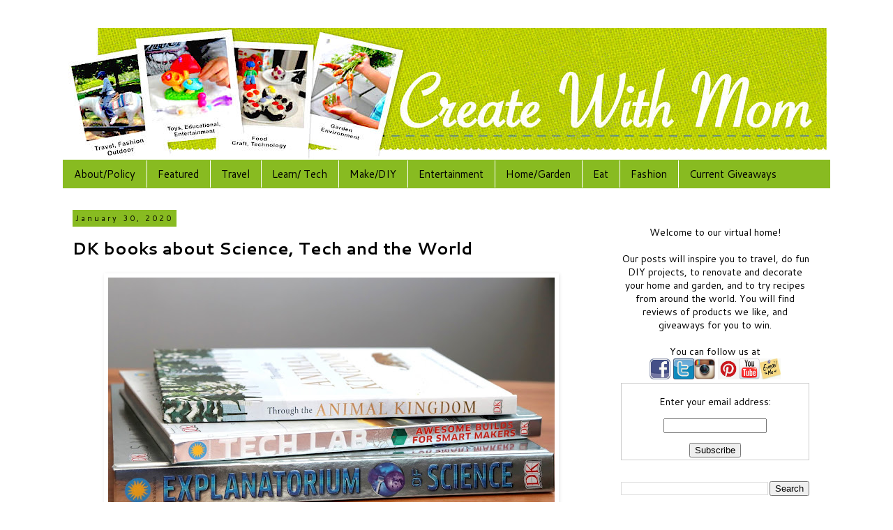

--- FILE ---
content_type: text/html; charset=UTF-8
request_url: https://www.createwithmom.com/2020/01/DKcanada.html
body_size: 22730
content:
<!DOCTYPE html>
<html class='v2' dir='ltr' xmlns='http://www.w3.org/1999/xhtml' xmlns:b='http://www.google.com/2005/gml/b' xmlns:data='http://www.google.com/2005/gml/data' xmlns:expr='http://www.google.com/2005/gml/expr'>
<head>
<link href='https://www.blogger.com/static/v1/widgets/335934321-css_bundle_v2.css' rel='stylesheet' type='text/css'/>
<!-- Google tag (gtag.js) -->
<script async='async' src='https://www.googletagmanager.com/gtag/js?id=G-BRNBVZ1MF4'></script>
<script>
  window.dataLayer = window.dataLayer || [];
  function gtag(){dataLayer.push(arguments);}
  gtag('js', new Date());

  gtag('config', 'G-BRNBVZ1MF4');
</script>
<!-- Global site tag (gtag.js) - Google Analytics -->
<script async='async' src='https://www.googletagmanager.com/gtag/js?id=UA-24538516-1'></script>
<script>
  window.dataLayer = window.dataLayer || [];
  function gtag(){dataLayer.push(arguments);}
  gtag('js', new Date());

  gtag('config', 'UA-24538516-1');
</script>
<meta content='width=1100' name='viewport'/>
<meta content='text/html; charset=UTF-8' http-equiv='Content-Type'/>
<meta content='blogger' name='generator'/>
<link href='https://www.createwithmom.com/favicon.ico' rel='icon' type='image/x-icon'/>
<link href='https://www.createwithmom.com/2020/01/DKcanada.html' rel='canonical'/>
<link rel="alternate" type="application/atom+xml" title="Create With Mom - Atom" href="https://www.createwithmom.com/feeds/posts/default" />
<link rel="alternate" type="application/rss+xml" title="Create With Mom - RSS" href="https://www.createwithmom.com/feeds/posts/default?alt=rss" />
<link rel="service.post" type="application/atom+xml" title="Create With Mom - Atom" href="https://www.blogger.com/feeds/5297940900230467477/posts/default" />

<link rel="alternate" type="application/atom+xml" title="Create With Mom - Atom" href="https://www.createwithmom.com/feeds/6862263374326535265/comments/default" />
<!--Can't find substitution for tag [blog.ieCssRetrofitLinks]-->
<link href='https://blogger.googleusercontent.com/img/b/R29vZ2xl/AVvXsEhfhLkmHEoyM89vsfwZAfe85rKjgg-Ai7caepMKPbPjQ2SXl6bg7MWTjOFfy53bm_NRZ1qGsAvq7mNmXNGZW3YxnIH30iqpXXHHC34ZfUEpeQGFt3gT9tdv5IuCklwRpQlunp2XBw0l3TY/s640/dkbooks.jpg' rel='image_src'/>
<meta content='https://www.createwithmom.com/2020/01/DKcanada.html' property='og:url'/>
<meta content='DK books about Science, Tech and the World' property='og:title'/>
<meta content='Lifestyle family blog based in Toronto, Ontario. The posts are about travel, crafts, DIY, gardening, food, fashion, events, reviews, and giveaways.' property='og:description'/>
<meta content='https://blogger.googleusercontent.com/img/b/R29vZ2xl/AVvXsEhfhLkmHEoyM89vsfwZAfe85rKjgg-Ai7caepMKPbPjQ2SXl6bg7MWTjOFfy53bm_NRZ1qGsAvq7mNmXNGZW3YxnIH30iqpXXHHC34ZfUEpeQGFt3gT9tdv5IuCklwRpQlunp2XBw0l3TY/w1200-h630-p-k-no-nu/dkbooks.jpg' property='og:image'/>
<title>Create With Mom: DK books about Science, Tech and the World</title>
<style type='text/css'>@font-face{font-family:'Cantarell';font-style:normal;font-weight:400;font-display:swap;src:url(//fonts.gstatic.com/s/cantarell/v18/B50NF7ZDq37KMUvlO015gqJrPqySLbYf.woff2)format('woff2');unicode-range:U+0100-02BA,U+02BD-02C5,U+02C7-02CC,U+02CE-02D7,U+02DD-02FF,U+0304,U+0308,U+0329,U+1D00-1DBF,U+1E00-1E9F,U+1EF2-1EFF,U+2020,U+20A0-20AB,U+20AD-20C0,U+2113,U+2C60-2C7F,U+A720-A7FF;}@font-face{font-family:'Cantarell';font-style:normal;font-weight:400;font-display:swap;src:url(//fonts.gstatic.com/s/cantarell/v18/B50NF7ZDq37KMUvlO015jKJrPqySLQ.woff2)format('woff2');unicode-range:U+0000-00FF,U+0131,U+0152-0153,U+02BB-02BC,U+02C6,U+02DA,U+02DC,U+0304,U+0308,U+0329,U+2000-206F,U+20AC,U+2122,U+2191,U+2193,U+2212,U+2215,U+FEFF,U+FFFD;}@font-face{font-family:'Cantarell';font-style:normal;font-weight:700;font-display:swap;src:url(//fonts.gstatic.com/s/cantarell/v18/B50IF7ZDq37KMUvlO01xN4d-HY6fB4wWgEHB.woff2)format('woff2');unicode-range:U+0100-02BA,U+02BD-02C5,U+02C7-02CC,U+02CE-02D7,U+02DD-02FF,U+0304,U+0308,U+0329,U+1D00-1DBF,U+1E00-1E9F,U+1EF2-1EFF,U+2020,U+20A0-20AB,U+20AD-20C0,U+2113,U+2C60-2C7F,U+A720-A7FF;}@font-face{font-family:'Cantarell';font-style:normal;font-weight:700;font-display:swap;src:url(//fonts.gstatic.com/s/cantarell/v18/B50IF7ZDq37KMUvlO01xN4d-E46fB4wWgA.woff2)format('woff2');unicode-range:U+0000-00FF,U+0131,U+0152-0153,U+02BB-02BC,U+02C6,U+02DA,U+02DC,U+0304,U+0308,U+0329,U+2000-206F,U+20AC,U+2122,U+2191,U+2193,U+2212,U+2215,U+FEFF,U+FFFD;}</style>
<style id='page-skin-1' type='text/css'><!--
/*
-----------------------------------------------
Blogger Template Style
Name:     Simple
Designer: Blogger
URL:      www.blogger.com
----------------------------------------------- */
/* Variable definitions
====================
<Variable name="keycolor" description="Main Color" type="color" default="#66bbdd"/>
<Group description="Page Text" selector="body">
<Variable name="body.font" description="Font" type="font"
default="normal normal 12px Arial, Tahoma, Helvetica, FreeSans, sans-serif"/>
<Variable name="body.text.color" description="Text Color" type="color" default="#222222"/>
</Group>
<Group description="Backgrounds" selector=".body-fauxcolumns-outer">
<Variable name="body.background.color" description="Outer Background" type="color" default="#66bbdd"/>
<Variable name="content.background.color" description="Main Background" type="color" default="#ffffff"/>
<Variable name="header.background.color" description="Header Background" type="color" default="transparent"/>
</Group>
<Group description="Links" selector=".main-outer">
<Variable name="link.color" description="Link Color" type="color" default="#2288bb"/>
<Variable name="link.visited.color" description="Visited Color" type="color" default="#888888"/>
<Variable name="link.hover.color" description="Hover Color" type="color" default="#33aaff"/>
</Group>
<Group description="Blog Title" selector=".header h1">
<Variable name="header.font" description="Font" type="font"
default="normal normal 60px Arial, Tahoma, Helvetica, FreeSans, sans-serif"/>
<Variable name="header.text.color" description="Title Color" type="color" default="#3399bb" />
</Group>
<Group description="Blog Description" selector=".header .description">
<Variable name="description.text.color" description="Description Color" type="color"
default="#777777" />
</Group>
<Group description="Tabs Text" selector=".tabs-inner .widget li a">
<Variable name="tabs.font" description="Font" type="font"
default="normal normal 14px Arial, Tahoma, Helvetica, FreeSans, sans-serif"/>
<Variable name="tabs.text.color" description="Text Color" type="color" default="#999999"/>
<Variable name="tabs.selected.text.color" description="Selected Color" type="color" default="#000000"/>
</Group>
<Group description="Tabs Background" selector=".tabs-outer .PageList">
<Variable name="tabs.background.color" description="Background Color" type="color" default="#f5f5f5"/>
<Variable name="tabs.selected.background.color" description="Selected Color" type="color" default="#eeeeee"/>
</Group>
<Group description="Post Title" selector="h3.post-title, .comments h4">
<Variable name="post.title.font" description="Font" type="font"
default="normal normal 22px Arial, Tahoma, Helvetica, FreeSans, sans-serif"/>
</Group>
<Group description="Date Header" selector=".date-header">
<Variable name="date.header.color" description="Text Color" type="color"
default="#000000"/>
<Variable name="date.header.background.color" description="Background Color" type="color"
default="transparent"/>
<Variable name="date.header.font" description="Text Font" type="font"
default="normal bold 11px Arial, Tahoma, Helvetica, FreeSans, sans-serif"/>
<Variable name="date.header.padding" description="Date Header Padding" type="string" default="inherit"/>
<Variable name="date.header.letterspacing" description="Date Header Letter Spacing" type="string" default="inherit"/>
<Variable name="date.header.margin" description="Date Header Margin" type="string" default="inherit"/>
</Group>
<Group description="Post Footer" selector=".post-footer">
<Variable name="post.footer.text.color" description="Text Color" type="color" default="#666666"/>
<Variable name="post.footer.background.color" description="Background Color" type="color"
default="#f9f9f9"/>
<Variable name="post.footer.border.color" description="Shadow Color" type="color" default="#eeeeee"/>
</Group>
<Group description="Gadgets" selector="h2">
<Variable name="widget.title.font" description="Title Font" type="font"
default="normal bold 11px Arial, Tahoma, Helvetica, FreeSans, sans-serif"/>
<Variable name="widget.title.text.color" description="Title Color" type="color" default="#000000"/>
<Variable name="widget.alternate.text.color" description="Alternate Color" type="color" default="#999999"/>
</Group>
<Group description="Images" selector=".main-inner">
<Variable name="image.background.color" description="Background Color" type="color" default="#ffffff"/>
<Variable name="image.border.color" description="Border Color" type="color" default="#eeeeee"/>
<Variable name="image.text.color" description="Caption Text Color" type="color" default="#000000"/>
</Group>
<Group description="Accents" selector=".content-inner">
<Variable name="body.rule.color" description="Separator Line Color" type="color" default="#eeeeee"/>
<Variable name="tabs.border.color" description="Tabs Border Color" type="color" default="#ffffff"/>
</Group>
<Variable name="body.background" description="Body Background" type="background"
color="#ffffff" default="$(color) none repeat scroll top left"/>
<Variable name="body.background.override" description="Body Background Override" type="string" default=""/>
<Variable name="body.background.gradient.cap" description="Body Gradient Cap" type="url"
default="url(https://resources.blogblog.com/blogblog/data/1kt/simple/gradients_light.png)"/>
<Variable name="body.background.gradient.tile" description="Body Gradient Tile" type="url"
default="url(https://resources.blogblog.com/blogblog/data/1kt/simple/body_gradient_tile_light.png)"/>
<Variable name="content.background.color.selector" description="Content Background Color Selector" type="string" default=".content-inner"/>
<Variable name="content.padding" description="Content Padding" type="length" default="10px" min="0" max="100px"/>
<Variable name="content.padding.horizontal" description="Content Horizontal Padding" type="length" default="10px" min="0" max="100px"/>
<Variable name="content.shadow.spread" description="Content Shadow Spread" type="length" default="40px" min="0" max="100px"/>
<Variable name="content.shadow.spread.webkit" description="Content Shadow Spread (WebKit)" type="length" default="5px" min="0" max="100px"/>
<Variable name="content.shadow.spread.ie" description="Content Shadow Spread (IE)" type="length" default="10px" min="0" max="100px"/>
<Variable name="main.border.width" description="Main Border Width" type="length" default="0" min="0" max="10px"/>
<Variable name="header.background.gradient" description="Header Gradient" type="url" default="none"/>
<Variable name="header.shadow.offset.left" description="Header Shadow Offset Left" type="length" default="-1px" min="-50px" max="50px"/>
<Variable name="header.shadow.offset.top" description="Header Shadow Offset Top" type="length" default="-1px" min="-50px" max="50px"/>
<Variable name="header.shadow.spread" description="Header Shadow Spread" type="length" default="1px" min="0" max="100px"/>
<Variable name="header.padding" description="Header Padding" type="length" default="30px" min="0" max="100px"/>
<Variable name="header.border.size" description="Header Border Size" type="length" default="1px" min="0" max="10px"/>
<Variable name="header.bottom.border.size" description="Header Bottom Border Size" type="length" default="1px" min="0" max="10px"/>
<Variable name="header.border.horizontalsize" description="Header Horizontal Border Size" type="length" default="0" min="0" max="10px"/>
<Variable name="description.text.size" description="Description Text Size" type="string" default="140%"/>
<Variable name="tabs.margin.top" description="Tabs Margin Top" type="length" default="0" min="0" max="100px"/>
<Variable name="tabs.margin.side" description="Tabs Side Margin" type="length" default="30px" min="0" max="100px"/>
<Variable name="tabs.background.gradient" description="Tabs Background Gradient" type="url"
default="url(https://resources.blogblog.com/blogblog/data/1kt/simple/gradients_light.png)"/>
<Variable name="tabs.border.width" description="Tabs Border Width" type="length" default="1px" min="0" max="10px"/>
<Variable name="tabs.bevel.border.width" description="Tabs Bevel Border Width" type="length" default="1px" min="0" max="10px"/>
<Variable name="post.margin.bottom" description="Post Bottom Margin" type="length" default="25px" min="0" max="100px"/>
<Variable name="image.border.small.size" description="Image Border Small Size" type="length" default="2px" min="0" max="10px"/>
<Variable name="image.border.large.size" description="Image Border Large Size" type="length" default="5px" min="0" max="10px"/>
<Variable name="page.width.selector" description="Page Width Selector" type="string" default=".region-inner"/>
<Variable name="page.width" description="Page Width" type="string" default="auto"/>
<Variable name="main.section.margin" description="Main Section Margin" type="length" default="15px" min="0" max="100px"/>
<Variable name="main.padding" description="Main Padding" type="length" default="15px" min="0" max="100px"/>
<Variable name="main.padding.top" description="Main Padding Top" type="length" default="30px" min="0" max="100px"/>
<Variable name="main.padding.bottom" description="Main Padding Bottom" type="length" default="30px" min="0" max="100px"/>
<Variable name="paging.background"
color="#ffffff"
description="Background of blog paging area" type="background"
default="transparent none no-repeat scroll top center"/>
<Variable name="footer.bevel" description="Bevel border length of footer" type="length" default="0" min="0" max="10px"/>
<Variable name="mobile.background.overlay" description="Mobile Background Overlay" type="string"
default="transparent none repeat scroll top left"/>
<Variable name="mobile.background.size" description="Mobile Background Size" type="string" default="auto"/>
<Variable name="mobile.button.color" description="Mobile Button Color" type="color" default="#ffffff" />
<Variable name="startSide" description="Side where text starts in blog language" type="automatic" default="left"/>
<Variable name="endSide" description="Side where text ends in blog language" type="automatic" default="right"/>
*/
/* Content
----------------------------------------------- */
body {
font: normal normal 14px Cantarell;
color: #000000;
background: #ffffff none repeat scroll top left;
padding: 0 0 0 0;
}
html body .region-inner {
min-width: 0;
max-width: 100%;
width: auto;
}
h2 {
font-size: 22px;
}
a:link {
text-decoration:none;
color: #445d10;
}
a:visited {
text-decoration:none;
color: #ff0000;
}
a:hover {
text-decoration:underline;
color: #445d10;
}
.body-fauxcolumn-outer .fauxcolumn-inner {
background: transparent none repeat scroll top left;
_background-image: none;
}
.body-fauxcolumn-outer .cap-top {
position: absolute;
z-index: 1;
height: 400px;
width: 100%;
}
.body-fauxcolumn-outer .cap-top .cap-left {
width: 100%;
background: transparent none repeat-x scroll top left;
_background-image: none;
}
.content-outer {
-moz-box-shadow: 0 0 0 rgba(0, 0, 0, .15);
-webkit-box-shadow: 0 0 0 rgba(0, 0, 0, .15);
-goog-ms-box-shadow: 0 0 0 #333333;
box-shadow: 0 0 0 rgba(0, 0, 0, .15);
margin-bottom: 1px;
}
.content-inner {
padding: 10px 40px;
}
.content-inner {
background-color: #ffffff;
}
/* Header
----------------------------------------------- */
.header-outer {
background: #ffffff none repeat-x scroll 0 -400px;
_background-image: none;
}
.Header h1 {
font: normal normal 40px Cantarell;
color: #000000;
text-shadow: 0 0 0 rgba(0, 0, 0, .2);
}
.Header h1 a {
color: #000000;
}
.Header .description {
font-size: 18px;
color: #000000;
}
.header-inner .Header .titlewrapper {
padding: 22px 0;
}
.header-inner .Header .descriptionwrapper {
padding: 0 0;
}
/* Tabs
----------------------------------------------- */
.tabs-inner .section:first-child {
border-top: 0 solid #88bb21;
}
.tabs-inner .section:first-child ul {
margin-top: -1px;
border-top: 1px solid #88bb21;
border-left: 1px solid #88bb21;
border-right: 1px solid #88bb21;
}
.tabs-inner .widget ul {
background: #88bb21 none repeat-x scroll 0 -800px;
_background-image: none;
border-bottom: 1px solid #88bb21;
margin-top: 0;
margin-left: -30px;
margin-right: -30px;
}
.tabs-inner .widget li a {
display: inline-block;
padding: .6em 1em;
font: normal normal 15px Cantarell;
color: #000000;
border-left: 1px solid #ffffff;
border-right: 1px solid #88bb21;
}
.tabs-inner .widget li:first-child a {
border-left: none;
}
.tabs-inner .widget li.selected a, .tabs-inner .widget li a:hover {
color: #000000;
background-color: #ffffff;
text-decoration: none;
}
/* Columns
----------------------------------------------- */
.main-outer {
border-top: 0 solid #ffffff;
}
.fauxcolumn-left-outer .fauxcolumn-inner {
border-right: 1px solid #ffffff;
}
.fauxcolumn-right-outer .fauxcolumn-inner {
border-left: 1px solid #ffffff;
}
/* Headings
----------------------------------------------- */
div.widget > h2,
div.widget h2.title {
margin: 0 0 1em 0;
font: normal bold 14px Cantarell;
color: #000000;
}
/* Widgets
----------------------------------------------- */
.widget .zippy {
color: #000000;
text-shadow: 2px 2px 1px rgba(0, 0, 0, .1);
}
.widget .popular-posts ul {
list-style: none;
}
/* Posts
----------------------------------------------- */
h2.date-header {
font: normal normal 11px Cantarell;
}
.date-header span {
background-color: #88bb21;
color: #000000;
padding: 0.4em;
letter-spacing: 3px;
margin: inherit;
}
.main-inner {
padding-top: 35px;
padding-bottom: 65px;
}
.main-inner .column-center-inner {
padding: 0 0;
}
.main-inner .column-center-inner .section {
margin: 0 1em;
}
.post {
margin: 0 0 45px 0;
}
h3.post-title, .comments h4 {
font: normal bold 24px Cantarell;
margin: .75em 0 0;
}
.post-body {
font-size: 110%;
line-height: 1.4;
position: relative;
}
.post-body img, .post-body .tr-caption-container, .Profile img, .Image img,
.BlogList .item-thumbnail img {
padding: 2px;
background: #ffffff;
border: 1px solid #ffffff;
-moz-box-shadow: 1px 1px 5px rgba(0, 0, 0, .1);
-webkit-box-shadow: 1px 1px 5px rgba(0, 0, 0, .1);
box-shadow: 1px 1px 5px rgba(0, 0, 0, .1);
}
.post-body img, .post-body .tr-caption-container {
padding: 5px;
}
.post-body .tr-caption-container {
color: #000000;
}
.post-body .tr-caption-container img {
padding: 0;
background: transparent;
border: none;
-moz-box-shadow: 0 0 0 rgba(0, 0, 0, .1);
-webkit-box-shadow: 0 0 0 rgba(0, 0, 0, .1);
box-shadow: 0 0 0 rgba(0, 0, 0, .1);
}
.post-header {
margin: 0 0 1.5em;
line-height: 1.6;
font-size: 90%;
}
.post-footer {
margin: 20px -2px 0;
padding: 5px 10px;
color: #666666;
background-color: #ffffff;
border-bottom: 1px solid #88bb21;
line-height: 1.6;
font-size: 90%;
}
#comments .comment-author {
padding-top: 1.5em;
border-top: 1px solid #ffffff;
background-position: 0 1.5em;
}
#comments .comment-author:first-child {
padding-top: 0;
border-top: none;
}
.avatar-image-container {
margin: .2em 0 0;
}
#comments .avatar-image-container img {
border: 1px solid #ffffff;
}
/* Comments
----------------------------------------------- */
.comments .comments-content .icon.blog-author {
background-repeat: no-repeat;
background-image: url([data-uri]);
}
.comments .comments-content .loadmore a {
border-top: 1px solid #000000;
border-bottom: 1px solid #000000;
}
.comments .comment-thread.inline-thread {
background-color: #ffffff;
}
.comments .continue {
border-top: 2px solid #000000;
}
/* Accents
---------------------------------------------- */
.section-columns td.columns-cell {
border-left: 1px solid #ffffff;
}
.blog-pager {
background: transparent url(//www.blogblog.com/1kt/simple/paging_dot.png) repeat-x scroll top center;
}
.blog-pager-older-link, .home-link,
.blog-pager-newer-link {
background-color: #ffffff;
padding: 5px;
}
.footer-outer {
border-top: 1px dashed #bbbbbb;
}
/* Mobile
----------------------------------------------- */
body.mobile  {
background-size: auto;
}
.mobile .body-fauxcolumn-outer {
background: transparent none repeat scroll top left;
}
.mobile .body-fauxcolumn-outer .cap-top {
background-size: 100% auto;
}
.mobile .content-outer {
-webkit-box-shadow: 0 0 3px rgba(0, 0, 0, .15);
box-shadow: 0 0 3px rgba(0, 0, 0, .15);
}
.mobile .tabs-inner .widget ul {
margin-left: 0;
margin-right: 0;
}
.mobile .post {
margin: 0;
}
.mobile .main-inner .column-center-inner .section {
margin: 0;
}
.mobile .date-header span {
padding: 0.1em 10px;
margin: 0 -10px;
}
.mobile h3.post-title {
margin: 0;
}
.mobile .blog-pager {
background: transparent none no-repeat scroll top center;
}
.mobile .footer-outer {
border-top: none;
}
.mobile .main-inner, .mobile .footer-inner {
background-color: #ffffff;
}
.mobile-index-contents {
color: #000000;
}
.mobile-link-button {
background-color: #445d10;
}
.mobile-link-button a:link, .mobile-link-button a:visited {
color: #ffffff;
}
.mobile .tabs-inner .section:first-child {
border-top: none;
}
.mobile .tabs-inner .PageList .widget-content {
background-color: #ffffff;
color: #000000;
border-top: 1px solid #88bb21;
border-bottom: 1px solid #88bb21;
}
.mobile .tabs-inner .PageList .widget-content .pagelist-arrow {
border-left: 1px solid #88bb21;
}
#ContactForm1{display: none!important;}
--></style>
<style id='template-skin-1' type='text/css'><!--
body {
min-width: 1180px;
}
.content-outer, .content-fauxcolumn-outer, .region-inner {
min-width: 1180px;
max-width: 1180px;
_width: 1180px;
}
.main-inner .columns {
padding-left: 0;
padding-right: 330px;
}
.main-inner .fauxcolumn-center-outer {
left: 0;
right: 330px;
/* IE6 does not respect left and right together */
_width: expression(this.parentNode.offsetWidth -
parseInt("0") -
parseInt("330px") + 'px');
}
.main-inner .fauxcolumn-left-outer {
width: 0;
}
.main-inner .fauxcolumn-right-outer {
width: 330px;
}
.main-inner .column-left-outer {
width: 0;
right: 100%;
margin-left: -0;
}
.main-inner .column-right-outer {
width: 330px;
margin-right: -330px;
}
#layout {
min-width: 0;
}
#layout .content-outer {
min-width: 0;
width: 800px;
}
#layout .region-inner {
min-width: 0;
width: auto;
}
--></style>
<!-- Google tag (gtag.js) -->
<script async='true' src='https://www.googletagmanager.com/gtag/js?id=G-BRNBVZ1MF4'></script>
<script>
        window.dataLayer = window.dataLayer || [];
        function gtag(){dataLayer.push(arguments);}
        gtag('js', new Date());
        gtag('config', 'G-BRNBVZ1MF4');
      </script>
<!-- Google Tag Manager for Collective Bias -->
<script type='text/javascript'>
dataLayerCBias = [{
	'trackingID':'UA-52101084-5',
	'javaScriptVersion':'analytics.js',
	'homePageURL':'https://www.createwithmom.com'
}];
</script>
<noscript><iframe height='0' src='//www.googletagmanager.com/ns.html?id=GTM-PBN79J' style='display:none;visibility:hidden' width='0'></iframe></noscript>
<script type='text/javascript'>/*<![CDATA[*/(function(w,d,s,l,i){w[l]=w[l]||[];
w[l].push({'gtm.start':new Date().getTime(),event:'gtm.js'});
var f=d.getElementsByTagName(s)[0],j=d.createElement(s),dl=l!='dataLayer'?'&l='+l:'';
j.async=true;j.src='//www.googletagmanager.com/gtm.js?id='+i+dl;
f.parentNode.insertBefore(j,f);})(window,document,'script','dataLayerCBias','GTM-PBN79J');
/*]]>*/</script>
<!-- End Google Tag Manager -->
<link href='https://www.blogger.com/dyn-css/authorization.css?targetBlogID=5297940900230467477&amp;zx=3e4aaa05-f46b-4e12-8886-a81e8fe410aa' media='none' onload='if(media!=&#39;all&#39;)media=&#39;all&#39;' rel='stylesheet'/><noscript><link href='https://www.blogger.com/dyn-css/authorization.css?targetBlogID=5297940900230467477&amp;zx=3e4aaa05-f46b-4e12-8886-a81e8fe410aa' rel='stylesheet'/></noscript>
<meta name='google-adsense-platform-account' content='ca-host-pub-1556223355139109'/>
<meta name='google-adsense-platform-domain' content='blogspot.com'/>

<!-- data-ad-client=ca-pub-9148978966349440 -->

</head>
<body class='loading'>
<div class='navbar no-items section' id='navbar' name='Navbar'>
</div>
<div class='body-fauxcolumns'>
<div class='fauxcolumn-outer body-fauxcolumn-outer'>
<div class='cap-top'>
<div class='cap-left'></div>
<div class='cap-right'></div>
</div>
<div class='fauxborder-left'>
<div class='fauxborder-right'></div>
<div class='fauxcolumn-inner'>
</div>
</div>
<div class='cap-bottom'>
<div class='cap-left'></div>
<div class='cap-right'></div>
</div>
</div>
</div>
<div class='content'>
<div class='content-fauxcolumns'>
<div class='fauxcolumn-outer content-fauxcolumn-outer'>
<div class='cap-top'>
<div class='cap-left'></div>
<div class='cap-right'></div>
</div>
<div class='fauxborder-left'>
<div class='fauxborder-right'></div>
<div class='fauxcolumn-inner'>
</div>
</div>
<div class='cap-bottom'>
<div class='cap-left'></div>
<div class='cap-right'></div>
</div>
</div>
</div>
<div class='content-outer'>
<div class='content-cap-top cap-top'>
<div class='cap-left'></div>
<div class='cap-right'></div>
</div>
<div class='fauxborder-left content-fauxborder-left'>
<div class='fauxborder-right content-fauxborder-right'></div>
<div class='content-inner'>
<header>
<div class='header-outer'>
<div class='header-cap-top cap-top'>
<div class='cap-left'></div>
<div class='cap-right'></div>
</div>
<div class='fauxborder-left header-fauxborder-left'>
<div class='fauxborder-right header-fauxborder-right'></div>
<div class='region-inner header-inner'>
<div class='header section' id='header' name='Header'><div class='widget Header' data-version='1' id='Header1'>
<div id='header-inner'>
<a href='https://www.createwithmom.com/' style='display: block'>
<img alt='Create With Mom' height='190px; ' id='Header1_headerimg' src='https://blogger.googleusercontent.com/img/b/R29vZ2xl/AVvXsEgZObp1QYIPKCmAOvJWX4jIlH3RuxDuUxs8TmI57cwJjrh4S9o0gr6o5G8sroS8-fonbz71wlKZBuyin5WD0tJ2TkOWKEyIyZqg9u7cHqn1ww4n9EzhxzjSwiOAR3N6SuLINSQ7pPX1UWkN/s1600-r/createwithmom+header+september+2015+savoy+ltefont.jpg' style='display: block' width='1100px; '/>
</a>
</div>
</div></div>
</div>
</div>
<div class='header-cap-bottom cap-bottom'>
<div class='cap-left'></div>
<div class='cap-right'></div>
</div>
</div>
</header>
<div class='tabs-outer'>
<div class='tabs-cap-top cap-top'>
<div class='cap-left'></div>
<div class='cap-right'></div>
</div>
<div class='fauxborder-left tabs-fauxborder-left'>
<div class='fauxborder-right tabs-fauxborder-right'></div>
<div class='region-inner tabs-inner'>
<div class='tabs section' id='crosscol' name='Cross-Column'><div class='widget PageList' data-version='1' id='PageList1'>
<div class='widget-content'>
<ul>
<li>
<a href='https://www.createwithmom.com/p/about-and-copyright.html'>About/Policy</a>
</li>
<li>
<a href='https://www.createwithmom.com/p/featured-reviews.html'>Featured</a>
</li>
<li>
<a href='https://www.createwithmom.com/p/places-travelled.html'>Travel    </a>
</li>
<li>
<a href='https://www.createwithmom.com/p/parenting.html'>Learn/ Tech</a>
</li>
<li>
<a href='https://www.createwithmom.com/p/arts-and-crafts.html'>Make/DIY</a>
</li>
<li>
<a href='https://www.createwithmom.com/p/entertainment.html'>Entertainment </a>
</li>
<li>
<a href='https://www.createwithmom.com/p/gardening.html'>Home/Garden </a>
</li>
<li>
<a href='https://www.createwithmom.com/p/food-we-made.html'>Eat </a>
</li>
<li>
<a href='https://www.createwithmom.com/p/homegarden.html'>Fashion</a>
</li>
<li>
<a href='https://www.createwithmom.com/p/current-giveaways.html'>Current Giveaways  </a>
</li>
</ul>
<div class='clear'></div>
</div>
</div></div>
<div class='tabs no-items section' id='crosscol-overflow' name='Cross-Column 2'></div>
</div>
</div>
<div class='tabs-cap-bottom cap-bottom'>
<div class='cap-left'></div>
<div class='cap-right'></div>
</div>
</div>
<div class='main-outer'>
<div class='main-cap-top cap-top'>
<div class='cap-left'></div>
<div class='cap-right'></div>
</div>
<div class='fauxborder-left main-fauxborder-left'>
<div class='fauxborder-right main-fauxborder-right'></div>
<div class='region-inner main-inner'>
<div class='columns fauxcolumns'>
<div class='fauxcolumn-outer fauxcolumn-center-outer'>
<div class='cap-top'>
<div class='cap-left'></div>
<div class='cap-right'></div>
</div>
<div class='fauxborder-left'>
<div class='fauxborder-right'></div>
<div class='fauxcolumn-inner'>
</div>
</div>
<div class='cap-bottom'>
<div class='cap-left'></div>
<div class='cap-right'></div>
</div>
</div>
<div class='fauxcolumn-outer fauxcolumn-left-outer'>
<div class='cap-top'>
<div class='cap-left'></div>
<div class='cap-right'></div>
</div>
<div class='fauxborder-left'>
<div class='fauxborder-right'></div>
<div class='fauxcolumn-inner'>
</div>
</div>
<div class='cap-bottom'>
<div class='cap-left'></div>
<div class='cap-right'></div>
</div>
</div>
<div class='fauxcolumn-outer fauxcolumn-right-outer'>
<div class='cap-top'>
<div class='cap-left'></div>
<div class='cap-right'></div>
</div>
<div class='fauxborder-left'>
<div class='fauxborder-right'></div>
<div class='fauxcolumn-inner'>
</div>
</div>
<div class='cap-bottom'>
<div class='cap-left'></div>
<div class='cap-right'></div>
</div>
</div>
<!-- corrects IE6 width calculation -->
<div class='columns-inner'>
<div class='column-center-outer'>
<div class='column-center-inner'>
<div class='main section' id='main' name='Main'><div class='widget Blog' data-version='1' id='Blog1'>
<div class='blog-posts hfeed'>

          <div class="date-outer">
        
<h2 class='date-header'><span>January 30, 2020</span></h2>

          <div class="date-posts">
        
<div class='post-outer'>
<div class='post hentry' itemprop='blogPost' itemscope='itemscope' itemtype='http://schema.org/BlogPosting'>
<meta content='https://blogger.googleusercontent.com/img/b/R29vZ2xl/AVvXsEhfhLkmHEoyM89vsfwZAfe85rKjgg-Ai7caepMKPbPjQ2SXl6bg7MWTjOFfy53bm_NRZ1qGsAvq7mNmXNGZW3YxnIH30iqpXXHHC34ZfUEpeQGFt3gT9tdv5IuCklwRpQlunp2XBw0l3TY/s640/dkbooks.jpg' itemprop='image_url'/>
<meta content='5297940900230467477' itemprop='blogId'/>
<meta content='6862263374326535265' itemprop='postId'/>
<a name='6862263374326535265'></a>
<h3 class='post-title entry-title' itemprop='name'>
DK books about Science, Tech and the World
</h3>
<div class='post-header'>
<div class='post-header-line-1'></div>
</div>
<div class='post-body entry-content' id='post-body-6862263374326535265' itemprop='description articleBody'>
<div dir="ltr" style="text-align: left;" trbidi="on">
<div style="text-align: justify;">
<div style="text-align: center;">
<div style="text-align: justify;">
<div class="separator" style="clear: both; text-align: center;">
<a href="https://blogger.googleusercontent.com/img/b/R29vZ2xl/AVvXsEhfhLkmHEoyM89vsfwZAfe85rKjgg-Ai7caepMKPbPjQ2SXl6bg7MWTjOFfy53bm_NRZ1qGsAvq7mNmXNGZW3YxnIH30iqpXXHHC34ZfUEpeQGFt3gT9tdv5IuCklwRpQlunp2XBw0l3TY/s1600/dkbooks.jpg" imageanchor="1" style="margin-left: 1em; margin-right: 1em;"><img border="0" data-original-height="925" data-original-width="1600" height="370" src="https://blogger.googleusercontent.com/img/b/R29vZ2xl/AVvXsEhfhLkmHEoyM89vsfwZAfe85rKjgg-Ai7caepMKPbPjQ2SXl6bg7MWTjOFfy53bm_NRZ1qGsAvq7mNmXNGZW3YxnIH30iqpXXHHC34ZfUEpeQGFt3gT9tdv5IuCklwRpQlunp2XBw0l3TY/s640/dkbooks.jpg" width="640" /></a></div>
<span style="font-family: &quot;trebuchet ms&quot; , sans-serif; font-size: large;">We love learning from DK books! The wide variety of&nbsp;</span><span style="font-family: &quot;trebuchet ms&quot;, sans-serif; font-size: large;">DK</span><span style="font-family: &quot;trebuchet ms&quot;, sans-serif; font-size: large;">&nbsp;books from different subjects interests us because they are colourful and have an abundance of facts written in an inspiring way. Here are a few of our recent favourite books from DK Canada - Explanatorium of Science, Through the Animal Kingdom, and Tech Lab.&nbsp;</span><br />
<a name="more"></a></div>
<div>
</div>
<div style="text-align: justify;">
<div class="separator" style="clear: both; text-align: center;">
<a href="https://blogger.googleusercontent.com/img/b/R29vZ2xl/AVvXsEhVqD_LpV5Bp_9g7UoiRxnOyAx3GS79QnT6opN_lCfz1dHibA4Vw8h63FJLu0nfBBfBz1SMvV9k3dJYRkajwjBSj648fbz181OcqQ8-HXTwwFWpJk4YNW6yJ4i0ItXAip2TJTdWoUHqlwE/s1600/dkbook+++.png" imageanchor="1" style="margin-left: 1em; margin-right: 1em;"><img border="0" data-original-height="601" data-original-width="505" height="640" src="https://blogger.googleusercontent.com/img/b/R29vZ2xl/AVvXsEhVqD_LpV5Bp_9g7UoiRxnOyAx3GS79QnT6opN_lCfz1dHibA4Vw8h63FJLu0nfBBfBz1SMvV9k3dJYRkajwjBSj648fbz181OcqQ8-HXTwwFWpJk4YNW6yJ4i0ItXAip2TJTdWoUHqlwE/s640/dkbook+++.png" width="536" /></a></div>
<span style="font-family: &quot;trebuchet ms&quot; , sans-serif; font-size: large;">Explanatorium of Science makes science fun. It is easy to understand how mixtures merge and matter changes state, discover how some chemical changes can be reversed, yet others can't, and why some reactions happen with a bang, learn how bacteria works, and understand the human digestive system. There is also information about light and electricity.&nbsp;</span><br />
<div style="text-align: center;">
<span style="font-family: &quot;trebuchet ms&quot; , sans-serif; font-size: large;"><a href="https://blogger.googleusercontent.com/img/b/R29vZ2xl/AVvXsEimELALb2XCzQRfG4egFVXcZ9eGVTcFbLyX-01zoU6jytMBrSKyLRaExVnqde1y2_m0yHRHILt2dQGLwchVpvHK2dG2svTTGUb6q3iRXBuRbyGswSFLdx4GhzD06vF-tDTzOlEZscuYY5k/s1600/energyworks.jpg" imageanchor="1" style="font-family: Times; font-size: medium; margin-left: 1em; margin-right: 1em;"><img border="0" data-original-height="1052" data-original-width="1600" height="420" src="https://blogger.googleusercontent.com/img/b/R29vZ2xl/AVvXsEimELALb2XCzQRfG4egFVXcZ9eGVTcFbLyX-01zoU6jytMBrSKyLRaExVnqde1y2_m0yHRHILt2dQGLwchVpvHK2dG2svTTGUb6q3iRXBuRbyGswSFLdx4GhzD06vF-tDTzOlEZscuYY5k/s640/energyworks.jpg" width="640" /></a></span></div>
<span style="font-family: &quot;trebuchet ms&quot; , sans-serif; font-size: large;">Whether it's elements, evolution, or energy, the world of science is brought to life by stunning photographic explanations that answer the biggest and smallest questions about our universe.</span></div>
<div>
</div>
<div style="text-align: justify;">
<div style="text-align: center;">
<span style="font-family: &quot;trebuchet ms&quot; , sans-serif; font-size: large;"><a href="https://blogger.googleusercontent.com/img/b/R29vZ2xl/AVvXsEiZWIX9cIDv0dYnwkqrk6k9jRHowkzdOx2iN_8wa6DTSYc8I-bed0848FBOxoifQf9Iuc9u0oEpuOIWR9LE9TjOCdwF-ZngrfcIwmst5Lxofk1UbWs7_zt855BKrfESRjrJj1kRL4VILIE/s1600/dkbook++.png" imageanchor="1" style="font-family: Times; font-size: medium; margin-left: 1em; margin-right: 1em;"><img border="0" data-original-height="655" data-original-width="504" height="640" src="https://blogger.googleusercontent.com/img/b/R29vZ2xl/AVvXsEiZWIX9cIDv0dYnwkqrk6k9jRHowkzdOx2iN_8wa6DTSYc8I-bed0848FBOxoifQf9Iuc9u0oEpuOIWR9LE9TjOCdwF-ZngrfcIwmst5Lxofk1UbWs7_zt855BKrfESRjrJj1kRL4VILIE/s640/dkbook++.png" width="492" /></a></span></div>
<span style="font-family: &quot;trebuchet ms&quot; , sans-serif; font-size: large;">Through the Animal Kingdom takes us on a journey through different habitats to discover the secret lives of the animals that live there. From frigid mountain peaks, to vast deserts, lush forests, and the deepest, darkest ocean, is a place incredible animals call home.&nbsp;</span><br />
<div style="text-align: center;">
<span style="font-family: &quot;trebuchet ms&quot; , sans-serif; font-size: large;"><a href="https://blogger.googleusercontent.com/img/b/R29vZ2xl/AVvXsEjDXoczI-6xxGAuPxEhsfEHluuPIR59qf-DLuCa2UbrlOXkZKc6q11cMtG1H4OI5y6RJlfu5AeSQOUo-HuMr4RfcBlBhBhP2ywEwfC4Rc_7eGWX3xi4lqYWMtI1Sw5BmPSV0K0ZfPF1EEQ/s1600/isolatedislands.jpg" imageanchor="1" style="font-family: Times; font-size: medium; margin-left: 1em; margin-right: 1em;"><img border="0" data-original-height="1236" data-original-width="1600" height="494" src="https://blogger.googleusercontent.com/img/b/R29vZ2xl/AVvXsEjDXoczI-6xxGAuPxEhsfEHluuPIR59qf-DLuCa2UbrlOXkZKc6q11cMtG1H4OI5y6RJlfu5AeSQOUo-HuMr4RfcBlBhBhP2ywEwfC4Rc_7eGWX3xi4lqYWMtI1Sw5BmPSV0K0ZfPF1EEQ/s640/isolatedislands.jpg" width="640" /></a></span></div>
<div style="text-align: center;">
<span style="font-family: &quot;trebuchet ms&quot; , sans-serif; font-size: large;"><a href="https://blogger.googleusercontent.com/img/b/R29vZ2xl/AVvXsEhk-pyWzxucUrZFiGXIctl5wt2eUMnLQpYVRGSCVtD5iA2Bi9G5caC8s1EPXJQjhPVxcTlik5u7QHTeVegEtp6Ov2kJu4cVPhlpCvYrCKjYfNDz6GtKbc-l18X5HlLiVlB8Ka15bIqaZfc/s1600/frozennorth.jpg" imageanchor="1" style="font-family: Times; font-size: medium; margin-left: 1em; margin-right: 1em;"><img border="0" data-original-height="1202" data-original-width="1600" height="480" src="https://blogger.googleusercontent.com/img/b/R29vZ2xl/AVvXsEhk-pyWzxucUrZFiGXIctl5wt2eUMnLQpYVRGSCVtD5iA2Bi9G5caC8s1EPXJQjhPVxcTlik5u7QHTeVegEtp6Ov2kJu4cVPhlpCvYrCKjYfNDz6GtKbc-l18X5HlLiVlB8Ka15bIqaZfc/s640/frozennorth.jpg" width="640" /></a></span></div>
<span style="font-family: &quot;trebuchet ms&quot; , sans-serif; font-size: large;">This colourful book tracks a bald eagle as it soars majestically over the Rocky Mountains, follow migrating wildebeests across the Serengeti as they attempt a dangerous river crossing under the watchful eye of hungry predators, traces the tracks of the solitary amur leopard, the rarest cat on Earth, as it stalks its prey through the icy forests of the Siberian wilderness, and more.&nbsp;</span></div>
<div style="text-align: justify;">
<div style="text-align: center;">
<span style="font-family: &quot;trebuchet ms&quot; , sans-serif; font-size: large;"><a href="https://blogger.googleusercontent.com/img/b/R29vZ2xl/AVvXsEgX-OsYVIvLPY2tN-kscl6ZHsbsBorqnhb2ystUIWggGUIQAFnEL0Ei0TosK_7mWAIUE-b9GvtaF3eX5yGUL1PZu8uhG8hpm8OFQ55pl03FlEi2_LwqFsPNDEioHprR37jCuhSVg6eyl8I/s1600/dkbook.png" imageanchor="1" style="font-family: Times; font-size: medium; margin-left: 1em; margin-right: 1em;"><img border="0" data-original-height="641" data-original-width="507" height="640" src="https://blogger.googleusercontent.com/img/b/R29vZ2xl/AVvXsEgX-OsYVIvLPY2tN-kscl6ZHsbsBorqnhb2ystUIWggGUIQAFnEL0Ei0TosK_7mWAIUE-b9GvtaF3eX5yGUL1PZu8uhG8hpm8OFQ55pl03FlEi2_LwqFsPNDEioHprR37jCuhSVg6eyl8I/s640/dkbook.png" width="506" /></a></span></div>
<span style="font-family: &quot;trebuchet ms&quot; , sans-serif; font-size: large;">Tech Lab will engage&nbsp;budding scientists and engineers&nbsp;ages 11 to 14 years as they experiment, invent, trial, and test technology, electronics, and mechanics at home. The book has exciting, educational activities and projects that focus on electronics and technology such as how to power a propellor motorboat, make a thermoelectric phone charger, build a set of speakers, construct a crane, and more by following step-by-step instructions and using affordable equipment. We like that the low cost projects have step-by-step explanation with photographs. The fact-filled panels explain the science behind the project and relate it to real world examples.
</span><br />
<div style="text-align: center;">
<span style="font-family: &quot;trebuchet ms&quot; , sans-serif; font-size: large;"><a href="https://blogger.googleusercontent.com/img/b/R29vZ2xl/AVvXsEjIiGVK1_ZC-yzjtHwiO5HYLAhfij1jQjwYD7Ym6MfdBCu44y1I1dsjvzPcW9a04WhyndeV2F7w2b0rvbpENk41QGAloTb1979RTSGPtNh1ihRe-qcruLVMwHgdnDl667TUjM5prFeMaeo/s1600/sciencedk.jpg" imageanchor="1" style="font-family: Times; font-size: medium; margin-left: 1em; margin-right: 1em;"><img border="0" data-original-height="1250" data-original-width="1600" height="500" src="https://blogger.googleusercontent.com/img/b/R29vZ2xl/AVvXsEjIiGVK1_ZC-yzjtHwiO5HYLAhfij1jQjwYD7Ym6MfdBCu44y1I1dsjvzPcW9a04WhyndeV2F7w2b0rvbpENk41QGAloTb1979RTSGPtNh1ihRe-qcruLVMwHgdnDl667TUjM5prFeMaeo/s640/sciencedk.jpg" width="640" /></a></span></div>
</div>
</div>
<span style="font-family: &quot;trebuchet ms&quot; , sans-serif; font-size: large;"><b>Share your favourite DK title and win</b></span></div>
<div>
</div>
<div style="text-align: justify;">
<span style="font-family: &quot;trebuchet ms&quot; , sans-serif; font-size: large;">Use the&nbsp;<b>#ILoveDK</b>&nbsp;hashtag and promote about your favourite DK book of all time on&nbsp;<a href="https://www.facebook.com/dkbooks.ca/photos/a.222155834508619/2925553950835447/?type=3&amp;theater" rel="nofollow" target="_blank">Facebook</a>&nbsp;and&nbsp;<a href="https://twitter.com/DKCanada" rel="nofollow" target="_blank">Twitter</a>. One lucky social media poster on Facebook will be eligible for a $250 DK shopping spree AND one lucky Twitter poster will be eligible for a $250 DK shopping spree. Winners will be picked on Feb 10th and announced on DK Canada's&nbsp;</span><span style="font-family: &quot;trebuchet ms&quot;, sans-serif; font-size: large;">Feb 14th&nbsp;</span><span style="font-family: &quot;trebuchet ms&quot;, sans-serif; font-size: large;">Newsletter.</span><br />
<br />
<div style="text-align: center;">
<a href="https://blogger.googleusercontent.com/img/b/R29vZ2xl/AVvXsEjboIfWvGyEc9qRKttOT4kv-nPEAtOdq4EcH63irdW7Cx9__6EF5K37IO9BZZ1mcmuMVXB8DzQGhpD3lgPYhE9rdBAGE09FY80m725hJ3Eaus6nnCZ4LlJVWuySomcYd0kwWND3aruSEyc/s1600/ilovedk.jpg" imageanchor="1" style="font-family: times; margin-left: 1em; margin-right: 1em;"><img border="0" data-original-height="185" data-original-width="370" height="320" src="https://blogger.googleusercontent.com/img/b/R29vZ2xl/AVvXsEjboIfWvGyEc9qRKttOT4kv-nPEAtOdq4EcH63irdW7Cx9__6EF5K37IO9BZZ1mcmuMVXB8DzQGhpD3lgPYhE9rdBAGE09FY80m725hJ3Eaus6nnCZ4LlJVWuySomcYd0kwWND3aruSEyc/s640/ilovedk.jpg" width="640" /></a></div>
<span style="font-family: &quot;trebuchet ms&quot; , sans-serif; font-size: large;">Disclosure: This post is in partnership with DK Canada. Please note that all opinions and thoughts expressed are my own. All rights reserved on photographs and written content Createwithmom &#169; 2010 - 2020. Please Ask First</span></div>
</div>
<div style='clear: both;'></div>
</div>
<div class='post-footer'>
<div class='post-footer-line post-footer-line-1'><span class='post-comment-link'>
</span>
<span class='post-icons'>
</span>
<div class='post-share-buttons goog-inline-block'>
<a class='goog-inline-block share-button sb-email' href='https://www.blogger.com/share-post.g?blogID=5297940900230467477&postID=6862263374326535265&target=email' target='_blank' title='Email This'><span class='share-button-link-text'>Email This</span></a><a class='goog-inline-block share-button sb-blog' href='https://www.blogger.com/share-post.g?blogID=5297940900230467477&postID=6862263374326535265&target=blog' onclick='window.open(this.href, "_blank", "height=270,width=475"); return false;' target='_blank' title='BlogThis!'><span class='share-button-link-text'>BlogThis!</span></a><a class='goog-inline-block share-button sb-twitter' href='https://www.blogger.com/share-post.g?blogID=5297940900230467477&postID=6862263374326535265&target=twitter' target='_blank' title='Share to X'><span class='share-button-link-text'>Share to X</span></a><a class='goog-inline-block share-button sb-facebook' href='https://www.blogger.com/share-post.g?blogID=5297940900230467477&postID=6862263374326535265&target=facebook' onclick='window.open(this.href, "_blank", "height=430,width=640"); return false;' target='_blank' title='Share to Facebook'><span class='share-button-link-text'>Share to Facebook</span></a><a class='goog-inline-block share-button sb-pinterest' href='https://www.blogger.com/share-post.g?blogID=5297940900230467477&postID=6862263374326535265&target=pinterest' target='_blank' title='Share to Pinterest'><span class='share-button-link-text'>Share to Pinterest</span></a>
</div>
</div>
<div class='post-footer-line post-footer-line-2'><span class='post-labels'>
Labels:
<a href='https://www.createwithmom.com/search/label/DK%20books' rel='tag'>DK books</a>
</span>
</div>
<div class='post-footer-line post-footer-line-3'></div>
</div>
</div>
<div class='comments' id='comments'>
<a name='comments'></a>
<h4>24 comments:</h4>
<div class='comments-content'>
<script async='async' src='' type='text/javascript'></script>
<script type='text/javascript'>
    (function() {
      var items = null;
      var msgs = null;
      var config = {};

// <![CDATA[
      var cursor = null;
      if (items && items.length > 0) {
        cursor = parseInt(items[items.length - 1].timestamp) + 1;
      }

      var bodyFromEntry = function(entry) {
        var text = (entry &&
                    ((entry.content && entry.content.$t) ||
                     (entry.summary && entry.summary.$t))) ||
            '';
        if (entry && entry.gd$extendedProperty) {
          for (var k in entry.gd$extendedProperty) {
            if (entry.gd$extendedProperty[k].name == 'blogger.contentRemoved') {
              return '<span class="deleted-comment">' + text + '</span>';
            }
          }
        }
        return text;
      }

      var parse = function(data) {
        cursor = null;
        var comments = [];
        if (data && data.feed && data.feed.entry) {
          for (var i = 0, entry; entry = data.feed.entry[i]; i++) {
            var comment = {};
            // comment ID, parsed out of the original id format
            var id = /blog-(\d+).post-(\d+)/.exec(entry.id.$t);
            comment.id = id ? id[2] : null;
            comment.body = bodyFromEntry(entry);
            comment.timestamp = Date.parse(entry.published.$t) + '';
            if (entry.author && entry.author.constructor === Array) {
              var auth = entry.author[0];
              if (auth) {
                comment.author = {
                  name: (auth.name ? auth.name.$t : undefined),
                  profileUrl: (auth.uri ? auth.uri.$t : undefined),
                  avatarUrl: (auth.gd$image ? auth.gd$image.src : undefined)
                };
              }
            }
            if (entry.link) {
              if (entry.link[2]) {
                comment.link = comment.permalink = entry.link[2].href;
              }
              if (entry.link[3]) {
                var pid = /.*comments\/default\/(\d+)\?.*/.exec(entry.link[3].href);
                if (pid && pid[1]) {
                  comment.parentId = pid[1];
                }
              }
            }
            comment.deleteclass = 'item-control blog-admin';
            if (entry.gd$extendedProperty) {
              for (var k in entry.gd$extendedProperty) {
                if (entry.gd$extendedProperty[k].name == 'blogger.itemClass') {
                  comment.deleteclass += ' ' + entry.gd$extendedProperty[k].value;
                } else if (entry.gd$extendedProperty[k].name == 'blogger.displayTime') {
                  comment.displayTime = entry.gd$extendedProperty[k].value;
                }
              }
            }
            comments.push(comment);
          }
        }
        return comments;
      };

      var paginator = function(callback) {
        if (hasMore()) {
          var url = config.feed + '?alt=json&v=2&orderby=published&reverse=false&max-results=50';
          if (cursor) {
            url += '&published-min=' + new Date(cursor).toISOString();
          }
          window.bloggercomments = function(data) {
            var parsed = parse(data);
            cursor = parsed.length < 50 ? null
                : parseInt(parsed[parsed.length - 1].timestamp) + 1
            callback(parsed);
            window.bloggercomments = null;
          }
          url += '&callback=bloggercomments';
          var script = document.createElement('script');
          script.type = 'text/javascript';
          script.src = url;
          document.getElementsByTagName('head')[0].appendChild(script);
        }
      };
      var hasMore = function() {
        return !!cursor;
      };
      var getMeta = function(key, comment) {
        if ('iswriter' == key) {
          var matches = !!comment.author
              && comment.author.name == config.authorName
              && comment.author.profileUrl == config.authorUrl;
          return matches ? 'true' : '';
        } else if ('deletelink' == key) {
          return config.baseUri + '/comment/delete/'
               + config.blogId + '/' + comment.id;
        } else if ('deleteclass' == key) {
          return comment.deleteclass;
        }
        return '';
      };

      var replybox = null;
      var replyUrlParts = null;
      var replyParent = undefined;

      var onReply = function(commentId, domId) {
        if (replybox == null) {
          // lazily cache replybox, and adjust to suit this style:
          replybox = document.getElementById('comment-editor');
          if (replybox != null) {
            replybox.height = '250px';
            replybox.style.display = 'block';
            replyUrlParts = replybox.src.split('#');
          }
        }
        if (replybox && (commentId !== replyParent)) {
          replybox.src = '';
          document.getElementById(domId).insertBefore(replybox, null);
          replybox.src = replyUrlParts[0]
              + (commentId ? '&parentID=' + commentId : '')
              + '#' + replyUrlParts[1];
          replyParent = commentId;
        }
      };

      var hash = (window.location.hash || '#').substring(1);
      var startThread, targetComment;
      if (/^comment-form_/.test(hash)) {
        startThread = hash.substring('comment-form_'.length);
      } else if (/^c[0-9]+$/.test(hash)) {
        targetComment = hash.substring(1);
      }

      // Configure commenting API:
      var configJso = {
        'maxDepth': config.maxThreadDepth
      };
      var provider = {
        'id': config.postId,
        'data': items,
        'loadNext': paginator,
        'hasMore': hasMore,
        'getMeta': getMeta,
        'onReply': onReply,
        'rendered': true,
        'initComment': targetComment,
        'initReplyThread': startThread,
        'config': configJso,
        'messages': msgs
      };

      var render = function() {
        if (window.goog && window.goog.comments) {
          var holder = document.getElementById('comment-holder');
          window.goog.comments.render(holder, provider);
        }
      };

      // render now, or queue to render when library loads:
      if (window.goog && window.goog.comments) {
        render();
      } else {
        window.goog = window.goog || {};
        window.goog.comments = window.goog.comments || {};
        window.goog.comments.loadQueue = window.goog.comments.loadQueue || [];
        window.goog.comments.loadQueue.push(render);
      }
    })();
// ]]>
  </script>
<div id='comment-holder'>
<div class="comment-thread toplevel-thread"><ol id="top-ra"><li class="comment" id="c6248529886712179738"><div class="avatar-image-container"><img src="//www.blogger.com/img/blogger_logo_round_35.png" alt=""/></div><div class="comment-block"><div class="comment-header"><cite class="user"><a href="https://www.blogger.com/profile/07438345510349945206" rel="nofollow">Amanda Masters</a></cite><span class="icon user "></span><span class="datetime secondary-text"><a rel="nofollow" href="https://www.createwithmom.com/2020/01/DKcanada.html?showComment=1580474305765#c6248529886712179738">January 31, 2020 at 7:38&#8239;AM</a></span></div><p class="comment-content">Dk books are all amazing, it was hard to choose one. So many informative books. I&#39;ve been eyeing some great travel ones. </p><span class="comment-actions secondary-text"><a class="comment-reply" target="_self" data-comment-id="6248529886712179738">Reply</a><span class="item-control blog-admin blog-admin pid-565514677"><a target="_self" href="https://www.blogger.com/comment/delete/5297940900230467477/6248529886712179738">Delete</a></span></span></div><div class="comment-replies"><div id="c6248529886712179738-rt" class="comment-thread inline-thread hidden"><span class="thread-toggle thread-expanded"><span class="thread-arrow"></span><span class="thread-count"><a target="_self">Replies</a></span></span><ol id="c6248529886712179738-ra" class="thread-chrome thread-expanded"><div></div><div id="c6248529886712179738-continue" class="continue"><a class="comment-reply" target="_self" data-comment-id="6248529886712179738">Reply</a></div></ol></div></div><div class="comment-replybox-single" id="c6248529886712179738-ce"></div></li><li class="comment" id="c9144104107002146475"><div class="avatar-image-container"><img src="//www.blogger.com/img/blogger_logo_round_35.png" alt=""/></div><div class="comment-block"><div class="comment-header"><cite class="user"><a href="https://www.blogger.com/profile/14551776914321166028" rel="nofollow">tammy ta</a></cite><span class="icon user "></span><span class="datetime secondary-text"><a rel="nofollow" href="https://www.createwithmom.com/2020/01/DKcanada.html?showComment=1580491921120#c9144104107002146475">January 31, 2020 at 12:32&#8239;PM</a></span></div><p class="comment-content">Love these types of books. They are so much fun for kids.</p><span class="comment-actions secondary-text"><a class="comment-reply" target="_self" data-comment-id="9144104107002146475">Reply</a><span class="item-control blog-admin blog-admin pid-418712803"><a target="_self" href="https://www.blogger.com/comment/delete/5297940900230467477/9144104107002146475">Delete</a></span></span></div><div class="comment-replies"><div id="c9144104107002146475-rt" class="comment-thread inline-thread hidden"><span class="thread-toggle thread-expanded"><span class="thread-arrow"></span><span class="thread-count"><a target="_self">Replies</a></span></span><ol id="c9144104107002146475-ra" class="thread-chrome thread-expanded"><div></div><div id="c9144104107002146475-continue" class="continue"><a class="comment-reply" target="_self" data-comment-id="9144104107002146475">Reply</a></div></ol></div></div><div class="comment-replybox-single" id="c9144104107002146475-ce"></div></li><li class="comment" id="c2570363843910812063"><div class="avatar-image-container"><img src="//blogger.googleusercontent.com/img/b/R29vZ2xl/AVvXsEjKPSDDasgUJXB7dYDkdSscXmmn7RXa8LOWHviUj0MeoOAwbq4PlW3nZZLZGpERUYdHO1zEYX2NCVHWhNwkM5dzS5-dg-yqz986QEtSYQGdExYgXCZCCOc4VXGm7LugynE/s45-c/007a.jpg" alt=""/></div><div class="comment-block"><div class="comment-header"><cite class="user"><a href="https://www.blogger.com/profile/14434005992980624889" rel="nofollow">Angie</a></cite><span class="icon user "></span><span class="datetime secondary-text"><a rel="nofollow" href="https://www.createwithmom.com/2020/01/DKcanada.html?showComment=1580560518764#c2570363843910812063">February 1, 2020 at 7:35&#8239;AM</a></span></div><p class="comment-content">DK  has so many great books for all ages, filled with so much information.  </p><span class="comment-actions secondary-text"><a class="comment-reply" target="_self" data-comment-id="2570363843910812063">Reply</a><span class="item-control blog-admin blog-admin pid-1454051882"><a target="_self" href="https://www.blogger.com/comment/delete/5297940900230467477/2570363843910812063">Delete</a></span></span></div><div class="comment-replies"><div id="c2570363843910812063-rt" class="comment-thread inline-thread hidden"><span class="thread-toggle thread-expanded"><span class="thread-arrow"></span><span class="thread-count"><a target="_self">Replies</a></span></span><ol id="c2570363843910812063-ra" class="thread-chrome thread-expanded"><div></div><div id="c2570363843910812063-continue" class="continue"><a class="comment-reply" target="_self" data-comment-id="2570363843910812063">Reply</a></div></ol></div></div><div class="comment-replybox-single" id="c2570363843910812063-ce"></div></li><li class="comment" id="c7583462484581159497"><div class="avatar-image-container"><img src="//www.blogger.com/img/blogger_logo_round_35.png" alt=""/></div><div class="comment-block"><div class="comment-header"><cite class="user"><a href="https://www.blogger.com/profile/02197685358166060772" rel="nofollow">Julie</a></cite><span class="icon user "></span><span class="datetime secondary-text"><a rel="nofollow" href="https://www.createwithmom.com/2020/01/DKcanada.html?showComment=1580590260483#c7583462484581159497">February 1, 2020 at 3:51&#8239;PM</a></span></div><p class="comment-content">DK books are amazing, they are so full of interesting content that I enjoy reading and so do my grandchildren</p><span class="comment-actions secondary-text"><a class="comment-reply" target="_self" data-comment-id="7583462484581159497">Reply</a><span class="item-control blog-admin blog-admin pid-1364525849"><a target="_self" href="https://www.blogger.com/comment/delete/5297940900230467477/7583462484581159497">Delete</a></span></span></div><div class="comment-replies"><div id="c7583462484581159497-rt" class="comment-thread inline-thread hidden"><span class="thread-toggle thread-expanded"><span class="thread-arrow"></span><span class="thread-count"><a target="_self">Replies</a></span></span><ol id="c7583462484581159497-ra" class="thread-chrome thread-expanded"><div></div><div id="c7583462484581159497-continue" class="continue"><a class="comment-reply" target="_self" data-comment-id="7583462484581159497">Reply</a></div></ol></div></div><div class="comment-replybox-single" id="c7583462484581159497-ce"></div></li><li class="comment" id="c8429126429338799905"><div class="avatar-image-container"><img src="//www.blogger.com/img/blogger_logo_round_35.png" alt=""/></div><div class="comment-block"><div class="comment-header"><cite class="user"><a href="https://www.blogger.com/profile/07438345510349945206" rel="nofollow">Amanda Masters</a></cite><span class="icon user "></span><span class="datetime secondary-text"><a rel="nofollow" href="https://www.createwithmom.com/2020/01/DKcanada.html?showComment=1580603589549#c8429126429338799905">February 1, 2020 at 7:33&#8239;PM</a></span></div><p class="comment-content">My kids favourite dk books are all the starwars ones. They know absolutely everything, but they still love them all. </p><span class="comment-actions secondary-text"><a class="comment-reply" target="_self" data-comment-id="8429126429338799905">Reply</a><span class="item-control blog-admin blog-admin pid-565514677"><a target="_self" href="https://www.blogger.com/comment/delete/5297940900230467477/8429126429338799905">Delete</a></span></span></div><div class="comment-replies"><div id="c8429126429338799905-rt" class="comment-thread inline-thread hidden"><span class="thread-toggle thread-expanded"><span class="thread-arrow"></span><span class="thread-count"><a target="_self">Replies</a></span></span><ol id="c8429126429338799905-ra" class="thread-chrome thread-expanded"><div></div><div id="c8429126429338799905-continue" class="continue"><a class="comment-reply" target="_self" data-comment-id="8429126429338799905">Reply</a></div></ol></div></div><div class="comment-replybox-single" id="c8429126429338799905-ce"></div></li><li class="comment" id="c8763503081886599088"><div class="avatar-image-container"><img src="//resources.blogblog.com/img/blank.gif" alt=""/></div><div class="comment-block"><div class="comment-header"><cite class="user">Naiddia</cite><span class="icon user "></span><span class="datetime secondary-text"><a rel="nofollow" href="https://www.createwithmom.com/2020/01/DKcanada.html?showComment=1580604800686#c8763503081886599088">February 1, 2020 at 7:53&#8239;PM</a></span></div><p class="comment-content">DK has so many great books, that are interesting and easy to read.</p><span class="comment-actions secondary-text"><a class="comment-reply" target="_self" data-comment-id="8763503081886599088">Reply</a><span class="item-control blog-admin blog-admin pid-696926270"><a target="_self" href="https://www.blogger.com/comment/delete/5297940900230467477/8763503081886599088">Delete</a></span></span></div><div class="comment-replies"><div id="c8763503081886599088-rt" class="comment-thread inline-thread hidden"><span class="thread-toggle thread-expanded"><span class="thread-arrow"></span><span class="thread-count"><a target="_self">Replies</a></span></span><ol id="c8763503081886599088-ra" class="thread-chrome thread-expanded"><div></div><div id="c8763503081886599088-continue" class="continue"><a class="comment-reply" target="_self" data-comment-id="8763503081886599088">Reply</a></div></ol></div></div><div class="comment-replybox-single" id="c8763503081886599088-ce"></div></li><li class="comment" id="c1237470308682565993"><div class="avatar-image-container"><img src="//blogger.googleusercontent.com/img/b/R29vZ2xl/AVvXsEjKPSDDasgUJXB7dYDkdSscXmmn7RXa8LOWHviUj0MeoOAwbq4PlW3nZZLZGpERUYdHO1zEYX2NCVHWhNwkM5dzS5-dg-yqz986QEtSYQGdExYgXCZCCOc4VXGm7LugynE/s45-c/007a.jpg" alt=""/></div><div class="comment-block"><div class="comment-header"><cite class="user"><a href="https://www.blogger.com/profile/14434005992980624889" rel="nofollow">Angie</a></cite><span class="icon user "></span><span class="datetime secondary-text"><a rel="nofollow" href="https://www.createwithmom.com/2020/01/DKcanada.html?showComment=1580644987370#c1237470308682565993">February 2, 2020 at 7:03&#8239;AM</a></span></div><p class="comment-content">My oldest would love to read the Explanatorium of Science book, he loves learning about that sort of thing</p><span class="comment-actions secondary-text"><a class="comment-reply" target="_self" data-comment-id="1237470308682565993">Reply</a><span class="item-control blog-admin blog-admin pid-1454051882"><a target="_self" href="https://www.blogger.com/comment/delete/5297940900230467477/1237470308682565993">Delete</a></span></span></div><div class="comment-replies"><div id="c1237470308682565993-rt" class="comment-thread inline-thread hidden"><span class="thread-toggle thread-expanded"><span class="thread-arrow"></span><span class="thread-count"><a target="_self">Replies</a></span></span><ol id="c1237470308682565993-ra" class="thread-chrome thread-expanded"><div></div><div id="c1237470308682565993-continue" class="continue"><a class="comment-reply" target="_self" data-comment-id="1237470308682565993">Reply</a></div></ol></div></div><div class="comment-replybox-single" id="c1237470308682565993-ce"></div></li><li class="comment" id="c539757922741511549"><div class="avatar-image-container"><img src="//www.blogger.com/img/blogger_logo_round_35.png" alt=""/></div><div class="comment-block"><div class="comment-header"><cite class="user"><a href="https://www.blogger.com/profile/02623652898272911616" rel="nofollow">Tobias</a></cite><span class="icon user "></span><span class="datetime secondary-text"><a rel="nofollow" href="https://www.createwithmom.com/2020/01/DKcanada.html?showComment=1580656427951#c539757922741511549">February 2, 2020 at 10:13&#8239;AM</a></span></div><p class="comment-content">That Tech Lab book looks awesome!</p><span class="comment-actions secondary-text"><a class="comment-reply" target="_self" data-comment-id="539757922741511549">Reply</a><span class="item-control blog-admin blog-admin pid-579916850"><a target="_self" href="https://www.blogger.com/comment/delete/5297940900230467477/539757922741511549">Delete</a></span></span></div><div class="comment-replies"><div id="c539757922741511549-rt" class="comment-thread inline-thread hidden"><span class="thread-toggle thread-expanded"><span class="thread-arrow"></span><span class="thread-count"><a target="_self">Replies</a></span></span><ol id="c539757922741511549-ra" class="thread-chrome thread-expanded"><div></div><div id="c539757922741511549-continue" class="continue"><a class="comment-reply" target="_self" data-comment-id="539757922741511549">Reply</a></div></ol></div></div><div class="comment-replybox-single" id="c539757922741511549-ce"></div></li><li class="comment" id="c8165216258825097867"><div class="avatar-image-container"><img src="//www.blogger.com/img/blogger_logo_round_35.png" alt=""/></div><div class="comment-block"><div class="comment-header"><cite class="user"><a href="https://www.blogger.com/profile/07438345510349945206" rel="nofollow">Amanda Masters</a></cite><span class="icon user "></span><span class="datetime secondary-text"><a rel="nofollow" href="https://www.createwithmom.com/2020/01/DKcanada.html?showComment=1580671445781#c8165216258825097867">February 2, 2020 at 2:24&#8239;PM</a></span></div><p class="comment-content">We are fascinated with rollercoasters and pendulums and how rides work. We love them, so excited for summer to come so we can enjoy the amusement parks.  I bet that science book  would be great for our studies. </p><span class="comment-actions secondary-text"><a class="comment-reply" target="_self" data-comment-id="8165216258825097867">Reply</a><span class="item-control blog-admin blog-admin pid-565514677"><a target="_self" href="https://www.blogger.com/comment/delete/5297940900230467477/8165216258825097867">Delete</a></span></span></div><div class="comment-replies"><div id="c8165216258825097867-rt" class="comment-thread inline-thread hidden"><span class="thread-toggle thread-expanded"><span class="thread-arrow"></span><span class="thread-count"><a target="_self">Replies</a></span></span><ol id="c8165216258825097867-ra" class="thread-chrome thread-expanded"><div></div><div id="c8165216258825097867-continue" class="continue"><a class="comment-reply" target="_self" data-comment-id="8165216258825097867">Reply</a></div></ol></div></div><div class="comment-replybox-single" id="c8165216258825097867-ce"></div></li><li class="comment" id="c510992190565259943"><div class="avatar-image-container"><img src="//blogger.googleusercontent.com/img/b/R29vZ2xl/AVvXsEjKPSDDasgUJXB7dYDkdSscXmmn7RXa8LOWHviUj0MeoOAwbq4PlW3nZZLZGpERUYdHO1zEYX2NCVHWhNwkM5dzS5-dg-yqz986QEtSYQGdExYgXCZCCOc4VXGm7LugynE/s45-c/007a.jpg" alt=""/></div><div class="comment-block"><div class="comment-header"><cite class="user"><a href="https://www.blogger.com/profile/14434005992980624889" rel="nofollow">Angie</a></cite><span class="icon user "></span><span class="datetime secondary-text"><a rel="nofollow" href="https://www.createwithmom.com/2020/01/DKcanada.html?showComment=1580728684586#c510992190565259943">February 3, 2020 at 6:18&#8239;AM</a></span></div><p class="comment-content">The Tech Lab looks like lots of fun, I know a few kids who would love trying some of these</p><span class="comment-actions secondary-text"><a class="comment-reply" target="_self" data-comment-id="510992190565259943">Reply</a><span class="item-control blog-admin blog-admin pid-1454051882"><a target="_self" href="https://www.blogger.com/comment/delete/5297940900230467477/510992190565259943">Delete</a></span></span></div><div class="comment-replies"><div id="c510992190565259943-rt" class="comment-thread inline-thread hidden"><span class="thread-toggle thread-expanded"><span class="thread-arrow"></span><span class="thread-count"><a target="_self">Replies</a></span></span><ol id="c510992190565259943-ra" class="thread-chrome thread-expanded"><div></div><div id="c510992190565259943-continue" class="continue"><a class="comment-reply" target="_self" data-comment-id="510992190565259943">Reply</a></div></ol></div></div><div class="comment-replybox-single" id="c510992190565259943-ce"></div></li><li class="comment" id="c5534740708973974859"><div class="avatar-image-container"><img src="//www.blogger.com/img/blogger_logo_round_35.png" alt=""/></div><div class="comment-block"><div class="comment-header"><cite class="user"><a href="https://www.blogger.com/profile/02197685358166060772" rel="nofollow">Julie</a></cite><span class="icon user "></span><span class="datetime secondary-text"><a rel="nofollow" href="https://www.createwithmom.com/2020/01/DKcanada.html?showComment=1580729697249#c5534740708973974859">February 3, 2020 at 6:34&#8239;AM</a></span></div><p class="comment-content">DK makes learning fun!</p><span class="comment-actions secondary-text"><a class="comment-reply" target="_self" data-comment-id="5534740708973974859">Reply</a><span class="item-control blog-admin blog-admin pid-1364525849"><a target="_self" href="https://www.blogger.com/comment/delete/5297940900230467477/5534740708973974859">Delete</a></span></span></div><div class="comment-replies"><div id="c5534740708973974859-rt" class="comment-thread inline-thread hidden"><span class="thread-toggle thread-expanded"><span class="thread-arrow"></span><span class="thread-count"><a target="_self">Replies</a></span></span><ol id="c5534740708973974859-ra" class="thread-chrome thread-expanded"><div></div><div id="c5534740708973974859-continue" class="continue"><a class="comment-reply" target="_self" data-comment-id="5534740708973974859">Reply</a></div></ol></div></div><div class="comment-replybox-single" id="c5534740708973974859-ce"></div></li><li class="comment" id="c2607779094869528910"><div class="avatar-image-container"><img src="//www.blogger.com/img/blogger_logo_round_35.png" alt=""/></div><div class="comment-block"><div class="comment-header"><cite class="user"><a href="https://www.blogger.com/profile/06170347137414925005" rel="nofollow">LisaMToronto</a></cite><span class="icon user "></span><span class="datetime secondary-text"><a rel="nofollow" href="https://www.createwithmom.com/2020/01/DKcanada.html?showComment=1580771345766#c2607779094869528910">February 3, 2020 at 6:09&#8239;PM</a></span></div><p class="comment-content">We love the DK books - really good quality and really fun!</p><span class="comment-actions secondary-text"><a class="comment-reply" target="_self" data-comment-id="2607779094869528910">Reply</a><span class="item-control blog-admin blog-admin pid-1516250486"><a target="_self" href="https://www.blogger.com/comment/delete/5297940900230467477/2607779094869528910">Delete</a></span></span></div><div class="comment-replies"><div id="c2607779094869528910-rt" class="comment-thread inline-thread hidden"><span class="thread-toggle thread-expanded"><span class="thread-arrow"></span><span class="thread-count"><a target="_self">Replies</a></span></span><ol id="c2607779094869528910-ra" class="thread-chrome thread-expanded"><div></div><div id="c2607779094869528910-continue" class="continue"><a class="comment-reply" target="_self" data-comment-id="2607779094869528910">Reply</a></div></ol></div></div><div class="comment-replybox-single" id="c2607779094869528910-ce"></div></li><li class="comment" id="c3763368752420277945"><div class="avatar-image-container"><img src="//blogger.googleusercontent.com/img/b/R29vZ2xl/AVvXsEjKPSDDasgUJXB7dYDkdSscXmmn7RXa8LOWHviUj0MeoOAwbq4PlW3nZZLZGpERUYdHO1zEYX2NCVHWhNwkM5dzS5-dg-yqz986QEtSYQGdExYgXCZCCOc4VXGm7LugynE/s45-c/007a.jpg" alt=""/></div><div class="comment-block"><div class="comment-header"><cite class="user"><a href="https://www.blogger.com/profile/14434005992980624889" rel="nofollow">Angie</a></cite><span class="icon user "></span><span class="datetime secondary-text"><a rel="nofollow" href="https://www.createwithmom.com/2020/01/DKcanada.html?showComment=1580814092062#c3763368752420277945">February 4, 2020 at 6:01&#8239;AM</a></span></div><p class="comment-content">So many great books, the whole family learns something when we read these.  </p><span class="comment-actions secondary-text"><a class="comment-reply" target="_self" data-comment-id="3763368752420277945">Reply</a><span class="item-control blog-admin blog-admin pid-1454051882"><a target="_self" href="https://www.blogger.com/comment/delete/5297940900230467477/3763368752420277945">Delete</a></span></span></div><div class="comment-replies"><div id="c3763368752420277945-rt" class="comment-thread inline-thread hidden"><span class="thread-toggle thread-expanded"><span class="thread-arrow"></span><span class="thread-count"><a target="_self">Replies</a></span></span><ol id="c3763368752420277945-ra" class="thread-chrome thread-expanded"><div></div><div id="c3763368752420277945-continue" class="continue"><a class="comment-reply" target="_self" data-comment-id="3763368752420277945">Reply</a></div></ol></div></div><div class="comment-replybox-single" id="c3763368752420277945-ce"></div></li><li class="comment" id="c3467009687189169756"><div class="avatar-image-container"><img src="//www.blogger.com/img/blogger_logo_round_35.png" alt=""/></div><div class="comment-block"><div class="comment-header"><cite class="user"><a href="https://www.blogger.com/profile/07438345510349945206" rel="nofollow">Amanda Masters</a></cite><span class="icon user "></span><span class="datetime secondary-text"><a rel="nofollow" href="https://www.createwithmom.com/2020/01/DKcanada.html?showComment=1580863718247#c3467009687189169756">February 4, 2020 at 7:48&#8239;PM</a></span></div><p class="comment-content">We have a huge bug book from DK that is absolutely fascinating.  I love when my son wants to read it, as I learn amazing facts too.</p><span class="comment-actions secondary-text"><a class="comment-reply" target="_self" data-comment-id="3467009687189169756">Reply</a><span class="item-control blog-admin blog-admin pid-565514677"><a target="_self" href="https://www.blogger.com/comment/delete/5297940900230467477/3467009687189169756">Delete</a></span></span></div><div class="comment-replies"><div id="c3467009687189169756-rt" class="comment-thread inline-thread hidden"><span class="thread-toggle thread-expanded"><span class="thread-arrow"></span><span class="thread-count"><a target="_self">Replies</a></span></span><ol id="c3467009687189169756-ra" class="thread-chrome thread-expanded"><div></div><div id="c3467009687189169756-continue" class="continue"><a class="comment-reply" target="_self" data-comment-id="3467009687189169756">Reply</a></div></ol></div></div><div class="comment-replybox-single" id="c3467009687189169756-ce"></div></li><li class="comment" id="c8063009400619223711"><div class="avatar-image-container"><img src="//blogger.googleusercontent.com/img/b/R29vZ2xl/AVvXsEjKPSDDasgUJXB7dYDkdSscXmmn7RXa8LOWHviUj0MeoOAwbq4PlW3nZZLZGpERUYdHO1zEYX2NCVHWhNwkM5dzS5-dg-yqz986QEtSYQGdExYgXCZCCOc4VXGm7LugynE/s45-c/007a.jpg" alt=""/></div><div class="comment-block"><div class="comment-header"><cite class="user"><a href="https://www.blogger.com/profile/14434005992980624889" rel="nofollow">Angie</a></cite><span class="icon user "></span><span class="datetime secondary-text"><a rel="nofollow" href="https://www.createwithmom.com/2020/01/DKcanada.html?showComment=1580901748001#c8063009400619223711">February 5, 2020 at 6:22&#8239;AM</a></span></div><p class="comment-content">I always like giving my kids these books because they are educational and interesting. </p><span class="comment-actions secondary-text"><a class="comment-reply" target="_self" data-comment-id="8063009400619223711">Reply</a><span class="item-control blog-admin blog-admin pid-1454051882"><a target="_self" href="https://www.blogger.com/comment/delete/5297940900230467477/8063009400619223711">Delete</a></span></span></div><div class="comment-replies"><div id="c8063009400619223711-rt" class="comment-thread inline-thread hidden"><span class="thread-toggle thread-expanded"><span class="thread-arrow"></span><span class="thread-count"><a target="_self">Replies</a></span></span><ol id="c8063009400619223711-ra" class="thread-chrome thread-expanded"><div></div><div id="c8063009400619223711-continue" class="continue"><a class="comment-reply" target="_self" data-comment-id="8063009400619223711">Reply</a></div></ol></div></div><div class="comment-replybox-single" id="c8063009400619223711-ce"></div></li><li class="comment" id="c6077086529790817335"><div class="avatar-image-container"><img src="//www.blogger.com/img/blogger_logo_round_35.png" alt=""/></div><div class="comment-block"><div class="comment-header"><cite class="user"><a href="https://www.blogger.com/profile/07438345510349945206" rel="nofollow">Amanda Masters</a></cite><span class="icon user "></span><span class="datetime secondary-text"><a rel="nofollow" href="https://www.createwithmom.com/2020/01/DKcanada.html?showComment=1580937678232#c6077086529790817335">February 5, 2020 at 4:21&#8239;PM</a></span></div><p class="comment-content">Dk books make amazing gifts. So much information, beautifully displayed. I always learn something new as well. </p><span class="comment-actions secondary-text"><a class="comment-reply" target="_self" data-comment-id="6077086529790817335">Reply</a><span class="item-control blog-admin blog-admin pid-565514677"><a target="_self" href="https://www.blogger.com/comment/delete/5297940900230467477/6077086529790817335">Delete</a></span></span></div><div class="comment-replies"><div id="c6077086529790817335-rt" class="comment-thread inline-thread hidden"><span class="thread-toggle thread-expanded"><span class="thread-arrow"></span><span class="thread-count"><a target="_self">Replies</a></span></span><ol id="c6077086529790817335-ra" class="thread-chrome thread-expanded"><div></div><div id="c6077086529790817335-continue" class="continue"><a class="comment-reply" target="_self" data-comment-id="6077086529790817335">Reply</a></div></ol></div></div><div class="comment-replybox-single" id="c6077086529790817335-ce"></div></li><li class="comment" id="c5382095079808086689"><div class="avatar-image-container"><img src="//www.blogger.com/img/blogger_logo_round_35.png" alt=""/></div><div class="comment-block"><div class="comment-header"><cite class="user"><a href="https://www.blogger.com/profile/02197685358166060772" rel="nofollow">Julie</a></cite><span class="icon user "></span><span class="datetime secondary-text"><a rel="nofollow" href="https://www.createwithmom.com/2020/01/DKcanada.html?showComment=1580988335151#c5382095079808086689">February 6, 2020 at 6:25&#8239;AM</a></span></div><p class="comment-content">All of my Grandchildren would find Through the Animal Kingdom interesting!</p><span class="comment-actions secondary-text"><a class="comment-reply" target="_self" data-comment-id="5382095079808086689">Reply</a><span class="item-control blog-admin blog-admin pid-1364525849"><a target="_self" href="https://www.blogger.com/comment/delete/5297940900230467477/5382095079808086689">Delete</a></span></span></div><div class="comment-replies"><div id="c5382095079808086689-rt" class="comment-thread inline-thread hidden"><span class="thread-toggle thread-expanded"><span class="thread-arrow"></span><span class="thread-count"><a target="_self">Replies</a></span></span><ol id="c5382095079808086689-ra" class="thread-chrome thread-expanded"><div></div><div id="c5382095079808086689-continue" class="continue"><a class="comment-reply" target="_self" data-comment-id="5382095079808086689">Reply</a></div></ol></div></div><div class="comment-replybox-single" id="c5382095079808086689-ce"></div></li><li class="comment" id="c1875853237153950786"><div class="avatar-image-container"><img src="//blogger.googleusercontent.com/img/b/R29vZ2xl/AVvXsEjKPSDDasgUJXB7dYDkdSscXmmn7RXa8LOWHviUj0MeoOAwbq4PlW3nZZLZGpERUYdHO1zEYX2NCVHWhNwkM5dzS5-dg-yqz986QEtSYQGdExYgXCZCCOc4VXGm7LugynE/s45-c/007a.jpg" alt=""/></div><div class="comment-block"><div class="comment-header"><cite class="user"><a href="https://www.blogger.com/profile/14434005992980624889" rel="nofollow">Angie</a></cite><span class="icon user "></span><span class="datetime secondary-text"><a rel="nofollow" href="https://www.createwithmom.com/2020/01/DKcanada.html?showComment=1581073837757#c1875853237153950786">February 7, 2020 at 6:10&#8239;AM</a></span></div><p class="comment-content">These books make great gifts, so many wonderful topics to learn about</p><span class="comment-actions secondary-text"><a class="comment-reply" target="_self" data-comment-id="1875853237153950786">Reply</a><span class="item-control blog-admin blog-admin pid-1454051882"><a target="_self" href="https://www.blogger.com/comment/delete/5297940900230467477/1875853237153950786">Delete</a></span></span></div><div class="comment-replies"><div id="c1875853237153950786-rt" class="comment-thread inline-thread hidden"><span class="thread-toggle thread-expanded"><span class="thread-arrow"></span><span class="thread-count"><a target="_self">Replies</a></span></span><ol id="c1875853237153950786-ra" class="thread-chrome thread-expanded"><div></div><div id="c1875853237153950786-continue" class="continue"><a class="comment-reply" target="_self" data-comment-id="1875853237153950786">Reply</a></div></ol></div></div><div class="comment-replybox-single" id="c1875853237153950786-ce"></div></li><li class="comment" id="c3285656948912704623"><div class="avatar-image-container"><img src="//www.blogger.com/img/blogger_logo_round_35.png" alt=""/></div><div class="comment-block"><div class="comment-header"><cite class="user"><a href="https://www.blogger.com/profile/07438345510349945206" rel="nofollow">Amanda Masters</a></cite><span class="icon user "></span><span class="datetime secondary-text"><a rel="nofollow" href="https://www.createwithmom.com/2020/01/DKcanada.html?showComment=1581107534850#c3285656948912704623">February 7, 2020 at 3:32&#8239;PM</a></span></div><p class="comment-content">The tech lab looks a lot of fun! Would  be great to use some of these types of dk books over March break. </p><span class="comment-actions secondary-text"><a class="comment-reply" target="_self" data-comment-id="3285656948912704623">Reply</a><span class="item-control blog-admin blog-admin pid-565514677"><a target="_self" href="https://www.blogger.com/comment/delete/5297940900230467477/3285656948912704623">Delete</a></span></span></div><div class="comment-replies"><div id="c3285656948912704623-rt" class="comment-thread inline-thread hidden"><span class="thread-toggle thread-expanded"><span class="thread-arrow"></span><span class="thread-count"><a target="_self">Replies</a></span></span><ol id="c3285656948912704623-ra" class="thread-chrome thread-expanded"><div></div><div id="c3285656948912704623-continue" class="continue"><a class="comment-reply" target="_self" data-comment-id="3285656948912704623">Reply</a></div></ol></div></div><div class="comment-replybox-single" id="c3285656948912704623-ce"></div></li><li class="comment" id="c2851987319365456780"><div class="avatar-image-container"><img src="//www.blogger.com/img/blogger_logo_round_35.png" alt=""/></div><div class="comment-block"><div class="comment-header"><cite class="user"><a href="https://www.blogger.com/profile/02197685358166060772" rel="nofollow">Julie</a></cite><span class="icon user "></span><span class="datetime secondary-text"><a rel="nofollow" href="https://www.createwithmom.com/2020/01/DKcanada.html?showComment=1581162830883#c2851987319365456780">February 8, 2020 at 6:53&#8239;AM</a></span></div><p class="comment-content">I love to gift educational books like this to my Grandkids!</p><span class="comment-actions secondary-text"><a class="comment-reply" target="_self" data-comment-id="2851987319365456780">Reply</a><span class="item-control blog-admin blog-admin pid-1364525849"><a target="_self" href="https://www.blogger.com/comment/delete/5297940900230467477/2851987319365456780">Delete</a></span></span></div><div class="comment-replies"><div id="c2851987319365456780-rt" class="comment-thread inline-thread hidden"><span class="thread-toggle thread-expanded"><span class="thread-arrow"></span><span class="thread-count"><a target="_self">Replies</a></span></span><ol id="c2851987319365456780-ra" class="thread-chrome thread-expanded"><div></div><div id="c2851987319365456780-continue" class="continue"><a class="comment-reply" target="_self" data-comment-id="2851987319365456780">Reply</a></div></ol></div></div><div class="comment-replybox-single" id="c2851987319365456780-ce"></div></li><li class="comment" id="c4716375307977685068"><div class="avatar-image-container"><img src="//blogger.googleusercontent.com/img/b/R29vZ2xl/AVvXsEjKPSDDasgUJXB7dYDkdSscXmmn7RXa8LOWHviUj0MeoOAwbq4PlW3nZZLZGpERUYdHO1zEYX2NCVHWhNwkM5dzS5-dg-yqz986QEtSYQGdExYgXCZCCOc4VXGm7LugynE/s45-c/007a.jpg" alt=""/></div><div class="comment-block"><div class="comment-header"><cite class="user"><a href="https://www.blogger.com/profile/14434005992980624889" rel="nofollow">Angie</a></cite><span class="icon user "></span><span class="datetime secondary-text"><a rel="nofollow" href="https://www.createwithmom.com/2020/01/DKcanada.html?showComment=1581166740863#c4716375307977685068">February 8, 2020 at 7:59&#8239;AM</a></span></div><p class="comment-content">Through the Animal Kingdom book looks like a great book to share with the kids</p><span class="comment-actions secondary-text"><a class="comment-reply" target="_self" data-comment-id="4716375307977685068">Reply</a><span class="item-control blog-admin blog-admin pid-1454051882"><a target="_self" href="https://www.blogger.com/comment/delete/5297940900230467477/4716375307977685068">Delete</a></span></span></div><div class="comment-replies"><div id="c4716375307977685068-rt" class="comment-thread inline-thread hidden"><span class="thread-toggle thread-expanded"><span class="thread-arrow"></span><span class="thread-count"><a target="_self">Replies</a></span></span><ol id="c4716375307977685068-ra" class="thread-chrome thread-expanded"><div></div><div id="c4716375307977685068-continue" class="continue"><a class="comment-reply" target="_self" data-comment-id="4716375307977685068">Reply</a></div></ol></div></div><div class="comment-replybox-single" id="c4716375307977685068-ce"></div></li><li class="comment" id="c3595579445595365887"><div class="avatar-image-container"><img src="//www.blogger.com/img/blogger_logo_round_35.png" alt=""/></div><div class="comment-block"><div class="comment-header"><cite class="user"><a href="https://www.blogger.com/profile/07438345510349945206" rel="nofollow">Amanda Masters</a></cite><span class="icon user "></span><span class="datetime secondary-text"><a rel="nofollow" href="https://www.createwithmom.com/2020/01/DKcanada.html?showComment=1581202827071#c3595579445595365887">February 8, 2020 at 6:00&#8239;PM</a></span></div><p class="comment-content">I&#39;m home schooling my little guy before he goes to jk this September and we are loving learning with DK. So many great topics to choose from and the illustrations are just wonderful. </p><span class="comment-actions secondary-text"><a class="comment-reply" target="_self" data-comment-id="3595579445595365887">Reply</a><span class="item-control blog-admin blog-admin pid-565514677"><a target="_self" href="https://www.blogger.com/comment/delete/5297940900230467477/3595579445595365887">Delete</a></span></span></div><div class="comment-replies"><div id="c3595579445595365887-rt" class="comment-thread inline-thread hidden"><span class="thread-toggle thread-expanded"><span class="thread-arrow"></span><span class="thread-count"><a target="_self">Replies</a></span></span><ol id="c3595579445595365887-ra" class="thread-chrome thread-expanded"><div></div><div id="c3595579445595365887-continue" class="continue"><a class="comment-reply" target="_self" data-comment-id="3595579445595365887">Reply</a></div></ol></div></div><div class="comment-replybox-single" id="c3595579445595365887-ce"></div></li><li class="comment" id="c7426287545374790584"><div class="avatar-image-container"><img src="//blogger.googleusercontent.com/img/b/R29vZ2xl/AVvXsEjKPSDDasgUJXB7dYDkdSscXmmn7RXa8LOWHviUj0MeoOAwbq4PlW3nZZLZGpERUYdHO1zEYX2NCVHWhNwkM5dzS5-dg-yqz986QEtSYQGdExYgXCZCCOc4VXGm7LugynE/s45-c/007a.jpg" alt=""/></div><div class="comment-block"><div class="comment-header"><cite class="user"><a href="https://www.blogger.com/profile/14434005992980624889" rel="nofollow">Angie</a></cite><span class="icon user "></span><span class="datetime secondary-text"><a rel="nofollow" href="https://www.createwithmom.com/2020/01/DKcanada.html?showComment=1581248828611#c7426287545374790584">February 9, 2020 at 6:47&#8239;AM</a></span></div><p class="comment-content">All these books look great and my kids would love them.  I love DK books so educational and fun to read</p><span class="comment-actions secondary-text"><a class="comment-reply" target="_self" data-comment-id="7426287545374790584">Reply</a><span class="item-control blog-admin blog-admin pid-1454051882"><a target="_self" href="https://www.blogger.com/comment/delete/5297940900230467477/7426287545374790584">Delete</a></span></span></div><div class="comment-replies"><div id="c7426287545374790584-rt" class="comment-thread inline-thread hidden"><span class="thread-toggle thread-expanded"><span class="thread-arrow"></span><span class="thread-count"><a target="_self">Replies</a></span></span><ol id="c7426287545374790584-ra" class="thread-chrome thread-expanded"><div></div><div id="c7426287545374790584-continue" class="continue"><a class="comment-reply" target="_self" data-comment-id="7426287545374790584">Reply</a></div></ol></div></div><div class="comment-replybox-single" id="c7426287545374790584-ce"></div></li><li class="comment" id="c8817032542046575368"><div class="avatar-image-container"><img src="//www.blogger.com/img/blogger_logo_round_35.png" alt=""/></div><div class="comment-block"><div class="comment-header"><cite class="user"><a href="https://www.blogger.com/profile/07438345510349945206" rel="nofollow">Amanda Masters</a></cite><span class="icon user "></span><span class="datetime secondary-text"><a rel="nofollow" href="https://www.createwithmom.com/2020/01/DKcanada.html?showComment=1581260476581#c8817032542046575368">February 9, 2020 at 10:01&#8239;AM</a></span></div><p class="comment-content">I was just browsing online and wow, they have so many great travel books! We are planning a UK trip for next year and although eve been multiple times I think some reference books would be great to take along. </p><span class="comment-actions secondary-text"><a class="comment-reply" target="_self" data-comment-id="8817032542046575368">Reply</a><span class="item-control blog-admin blog-admin pid-565514677"><a target="_self" href="https://www.blogger.com/comment/delete/5297940900230467477/8817032542046575368">Delete</a></span></span></div><div class="comment-replies"><div id="c8817032542046575368-rt" class="comment-thread inline-thread hidden"><span class="thread-toggle thread-expanded"><span class="thread-arrow"></span><span class="thread-count"><a target="_self">Replies</a></span></span><ol id="c8817032542046575368-ra" class="thread-chrome thread-expanded"><div></div><div id="c8817032542046575368-continue" class="continue"><a class="comment-reply" target="_self" data-comment-id="8817032542046575368">Reply</a></div></ol></div></div><div class="comment-replybox-single" id="c8817032542046575368-ce"></div></li></ol><div id="top-continue" class="continue"><a class="comment-reply" target="_self">Add comment</a></div><div class="comment-replybox-thread" id="top-ce"></div><div class="loadmore hidden" data-post-id="6862263374326535265"><a target="_self">Load more...</a></div></div>
</div>
</div>
<p class='comment-footer'>
<div class='comment-form'>
<a name='comment-form'></a>
<p>Thank you for commenting :)</p>
<a href='https://www.blogger.com/comment/frame/5297940900230467477?po=6862263374326535265&hl=en&saa=85391&origin=https://www.createwithmom.com' id='comment-editor-src'></a>
<iframe allowtransparency='true' class='blogger-iframe-colorize blogger-comment-from-post' frameborder='0' height='410px' id='comment-editor' name='comment-editor' src='' width='100%'></iframe>
<script src='https://www.blogger.com/static/v1/jsbin/2830521187-comment_from_post_iframe.js' type='text/javascript'></script>
<script type='text/javascript'>
      BLOG_CMT_createIframe('https://www.blogger.com/rpc_relay.html');
    </script>
</div>
</p>
<div id='backlinks-container'>
<div id='Blog1_backlinks-container'>
</div>
</div>
</div>
</div>

        </div></div>
      
</div>
<div class='blog-pager' id='blog-pager'>
<span id='blog-pager-newer-link'>
<a class='blog-pager-newer-link' href='https://www.createwithmom.com/2020/01/ROMtoronto.html' id='Blog1_blog-pager-newer-link' title='Newer Post'>Newer Post</a>
</span>
<span id='blog-pager-older-link'>
<a class='blog-pager-older-link' href='https://www.createwithmom.com/2020/01/brushstrokes-acrylic-painting.html' id='Blog1_blog-pager-older-link' title='Older Post'>Older Post</a>
</span>
<a class='home-link' href='https://www.createwithmom.com/'>Home</a>
</div>
<div class='clear'></div>
<div class='post-feeds'>
<div class='feed-links'>
Subscribe to:
<a class='feed-link' href='https://www.createwithmom.com/feeds/6862263374326535265/comments/default' target='_blank' type='application/atom+xml'>Post Comments (Atom)</a>
</div>
</div>
</div></div>
</div>
</div>
<div class='column-left-outer'>
<div class='column-left-inner'>
<aside>
</aside>
</div>
</div>
<div class='column-right-outer'>
<div class='column-right-inner'>
<aside>
<div class='sidebar section' id='sidebar-right-1'><div class='widget Text' data-version='1' id='Text1'>
<div class='widget-content'>
<center><div><br /></div><div><div><justify>Welcome to our virtual home! </justify></div><div><br /></div><div><justify>Our posts will inspire you to travel, do fun DIY projects, to renovate and decorate your home and garden, and to try recipes from around the world. </justify><span style="text-align: left;font-size:100%;">You will find reviews of products we like, and giveaways for you to win.</span></div><div><justify><br /></justify></div><div></div><center></center><center></center><center>You can follow us at</center><div style="font-style: normal; font-weight: normal;"><center><a href="https://www.facebook.com/torviewtor" style="font-weight: normal;" title="Facebook"> <img height="30" src="https://blogger.googleusercontent.com/img/b/R29vZ2xl/AVvXsEiJfx1Sjr0QiBvzzPulSKjMyYNF6jZGMBQrB2it9c6NGsLKSi75PDErHPT92ts-zibsK-31W1I7CZCj5IqG5BfsVFzxPH_47fzj7pjTj0SpxfquvIN3kKNUOSAff5Vi3V1eDfFBUcNO_-WZ/s1600/facebook.jpg" width="30" / /></a><a href="https://twitter.com/torviewtor" style="font-weight: normal;" title="Twitter"> <img height="30" src="https://blogger.googleusercontent.com/img/b/R29vZ2xl/AVvXsEiQONtKBZ6-WkheyBDwcwvicraxKdONPpNF76MV9ux46Uh6Ie0uTZjZixpKOSkTMtKIlRyMojc6IgmbamDiC6mX3YZs2usVCtPmgLfrBBbMxE5_y7cKdc2-ef4Fd-A21dWDJMFpBIFnX8U_/s1600/twitter.jpg" width="30" / /></a><a href="http://instagram.com/torviewtor" style="font-size: 100%; text-align: left;" title="Instagram"><img height="30" src="https://blogger.googleusercontent.com/img/b/R29vZ2xl/AVvXsEjEWIt6BCN6fhAqpMyAULPuAKKKTAVhunJJkD7EwCPf-A5R92n20qg8ihNu3GZFOzCHjsOExu5x5IOUHyNAmf79I_ODA32BZmCdBmrjs6RvlGfXDMviuVwF4znnH7qJpd1gB_hcGW0Yzatp/s1600/Instagram-Logo-1.jpg" width="30" / /></a><a href="http://pinterest.com/torviewtoronto/" style="font-weight: normal;" title="Pinterest"> <img height="30" src="https://blogger.googleusercontent.com/img/b/R29vZ2xl/AVvXsEg_plODsWDNk1uVQaGvwucvGWkwR66YWYfQi_PaAJkr7s0UA0Fvzg2jCt5c6n195wMnivXXDMhQ1eJmYFTb_eGJQvDTUjV8bgXV713tgdUBzcKTflfC3Fbsn_S_dBF9Q5nQduk7HnxfZqUX/s1600/pinterest.jpg" width="30" / /></a><a href="//www.youtube.com/user/createwithmom" style="font-size: 100%; text-align: left;" title="YouTube"><img height="30" src="https://blogger.googleusercontent.com/img/b/R29vZ2xl/AVvXsEiJ9SFuVqn0YO9d-0tb-e3AdJpGJTi1VOgEnv_3Pf9NEtihLFGeFwdx65cvYViWO0sLAzxCZKMt7m0KSeKhE3gNSVhJATF3Q-0-mJwqNE57IukaYW7a4FIDK_cvtcA4Q9rt4X56VWjNYO8C/s1600/youtube.jpg" width="30" / /></a><a href="mailto:torviewtoronto@gmail.com?subject=HTML%C2%A0Mailto%C2%A0Commands" style="font-size: 100%; text-align: left;" title="Email"><img height="30" src="https://blogger.googleusercontent.com/img/b/R29vZ2xl/AVvXsEj-9speXMnDuPduY6uA9eraohh19tvazuvwRUP7VikDbjnGwWY9jKf1rf9cJ80OnUch8ixY1L7nd7RWuYA6x7ETKKUsQ61nyS2OFgjD5-G-pm5eXl8WW94FOu0Ooo7bGtXnywJa8iJ9yCQE/s1600/email.jpg" width="30" / /></a></center><center><div style="font-style: normal; font-weight: normal;"></div><div style="font-style: normal; font-weight: normal;"><form action="http://feedburner.google.com/fb/a/mailverify" blogger_onsubmit="window.open('http://feedburner.google.com/fb/a/mailverify?uri=CreateWithMom', 'popupwindow', 'scrollbars=yes,width=550,height=520');return true" method="post" style="border: 1px solid #ccc; padding: 3px; text-align: center;" target="popupwindow"><p>Enter your email address:</p><p><input name="email" style="width: 140px;" type="text" /></p><input name="uri" type="hidden" value="CreateWithMom" /><input name="loc" type="hidden" value="en_US" /><input type="submit" value="Subscribe" /></form></div></center></div></div></center>
</div>
<div class='clear'></div>
</div><div class='widget BlogSearch' data-version='1' id='BlogSearch2'>
<div class='widget-content'>
<div id='BlogSearch2_form'>
<form action='https://www.createwithmom.com/search' class='gsc-search-box' target='_top'>
<table cellpadding='0' cellspacing='0' class='gsc-search-box'>
<tbody>
<tr>
<td class='gsc-input'>
<input autocomplete='off' class='gsc-input' name='q' size='10' title='search' type='text' value=''/>
</td>
<td class='gsc-search-button'>
<input class='gsc-search-button' title='search' type='submit' value='Search'/>
</td>
</tr>
</tbody>
</table>
</form>
</div>
</div>
<div class='clear'></div>
</div><div class='widget HTML' data-version='1' id='HTML6'>
<h2 class='title'>Affiliations</h2>
<div class='widget-content'>
<center><br /><a href="http://www.createwithmom.com/p/featured-reviews.html" rel="nofollow" title="Top 30 bloggers"><img alt="Top 30 Bloggers" height="100" src="https://blogger.googleusercontent.com/img/b/R29vZ2xl/AVvXsEioqlLNcJygTqwxKJRUNhi72pL1XSk_IwuEzg0eKBaQDz_rqC-nNybuVBriFQKokK0i68byO0RHLJAj3kpYTIPCCROqLzA9bNLlqApAzvvOBHe_GH3um6nTViyx73LwF7aRjvgkycPoKRo/s1600/TMNtop30.jpg" /></a><br />
<a href="http://www.createwithmom.com/p/featured-reviews.html" rel="nofollow" title="HallmarkAmbassador"><img alt="HallmarkAmbassador" height="100" src="https://blogger.googleusercontent.com/img/b/R29vZ2xl/AVvXsEiMqPQmZxiCC22i38FOzlwGRiCtGVAzFGkhUNRqDje__UK91pLs7W9raZH2l9mBQneCoyFKeab7VtzokHD8OgYuhnUXKuo1suUu5xFWPFZQMFOUenCxQsA0sedr4vmir0DQ57G0tl58Bvc/s1600/hallmarkca.jpg" width="100" / /></a><a href="http://www.createwithmom.com/p/featured-reviews.html" rel="nofollow" title="DKBlogSquad"><img alt="DKBlogSquad" height="100" src="https://blogger.googleusercontent.com/img/b/R29vZ2xl/AVvXsEjrXQLekWpgq1Zl8kTGvfW2RvSkM17UgJKDAJnS62mtCFvE_6EXBkEZi5IgBWnC2YBXbbzpcOYtAAWWDDUXQJ9ZUog3kDHvEE266JuvORYTLEoEw16JA4i4tKbABhDGsnHkvUHkTrkDIu0/s320/dkbadge.jpg" width="100" / /></a></center>
</div>
<div class='clear'></div>
</div></div>
<table border='0' cellpadding='0' cellspacing='0' class='section-columns columns-2'>
<tbody>
<tr>
<td class='first columns-cell'>
<div class='sidebar no-items section' id='sidebar-right-2-1'></div>
</td>
<td class='columns-cell'>
<div class='sidebar no-items section' id='sidebar-right-2-2'></div>
</td>
</tr>
</tbody>
</table>
<div class='sidebar no-items section' id='sidebar-right-3'></div>
</aside>
</div>
</div>
</div>
<div style='clear: both'></div>
<!-- columns -->
</div>
<!-- main -->
</div>
</div>
<div class='main-cap-bottom cap-bottom'>
<div class='cap-left'></div>
<div class='cap-right'></div>
</div>
</div>
<footer>
<div class='footer-outer'>
<div class='footer-cap-top cap-top'>
<div class='cap-left'></div>
<div class='cap-right'></div>
</div>
<div class='fauxborder-left footer-fauxborder-left'>
<div class='fauxborder-right footer-fauxborder-right'></div>
<div class='region-inner footer-inner'>
<div class='foot no-items section' id='footer-1'></div>
<table border='0' cellpadding='0' cellspacing='0' class='section-columns columns-2'>
<tbody>
<tr>
<td class='first columns-cell'>
<div class='foot no-items section' id='footer-2-1'></div>
</td>
<td class='columns-cell'>
<div class='foot section' id='footer-2-2'><div class='widget ContactForm' data-version='1' id='ContactForm1'>
<h2 class='title'>Contact Form</h2>
<div class='contact-form-widget'>
<div class='form'>
<form name='contact-form'>
<p></p>
Name
<br/>
<input class='contact-form-name' id='ContactForm1_contact-form-name' name='name' size='30' type='text' value=''/>
<p></p>
Email
<span style='font-weight: bolder;'>*</span>
<br/>
<input class='contact-form-email' id='ContactForm1_contact-form-email' name='email' size='30' type='text' value=''/>
<p></p>
Message
<span style='font-weight: bolder;'>*</span>
<br/>
<textarea class='contact-form-email-message' cols='25' id='ContactForm1_contact-form-email-message' name='email-message' rows='5'></textarea>
<p></p>
<input class='contact-form-button contact-form-button-submit' id='ContactForm1_contact-form-submit' type='button' value='Send'/>
<p></p>
<div style='text-align: center; max-width: 222px; width: 100%'>
<p class='contact-form-error-message' id='ContactForm1_contact-form-error-message'></p>
<p class='contact-form-success-message' id='ContactForm1_contact-form-success-message'></p>
</div>
</form>
</div>
</div>
<div class='clear'></div>
</div></div>
</td>
</tr>
</tbody>
</table>
<!-- outside of the include in order to lock Attribution widget -->
<div class='foot section' id='footer-3' name='Footer'><div class='widget Text' data-version='1' id='Text2'>
<div class='widget-content'>
<center style="font-family: Georgia, serif; font-size: 100%; font-style: normal; font-variant: normal; font-weight: normal; line-height: normal;">&#169; 2010-2026 on Text and Images Createwithmom</center>
</div>
<div class='clear'></div>
</div></div>
</div>
</div>
<div class='footer-cap-bottom cap-bottom'>
<div class='cap-left'></div>
<div class='cap-right'></div>
</div>
</div>
</footer>
<!-- content -->
</div>
</div>
<div class='content-cap-bottom cap-bottom'>
<div class='cap-left'></div>
<div class='cap-right'></div>
</div>
</div>
</div>
<script type='text/javascript'>
    window.setTimeout(function() {
        document.body.className = document.body.className.replace('loading', '');
      }, 10);
  </script>

<script type="text/javascript" src="https://www.blogger.com/static/v1/widgets/2028843038-widgets.js"></script>
<script type='text/javascript'>
window['__wavt'] = 'AOuZoY4cj6J6mcyaQwbAA0PmNn9FXLttpA:1769024944129';_WidgetManager._Init('//www.blogger.com/rearrange?blogID\x3d5297940900230467477','//www.createwithmom.com/2020/01/DKcanada.html','5297940900230467477');
_WidgetManager._SetDataContext([{'name': 'blog', 'data': {'blogId': '5297940900230467477', 'title': 'Create With Mom', 'url': 'https://www.createwithmom.com/2020/01/DKcanada.html', 'canonicalUrl': 'https://www.createwithmom.com/2020/01/DKcanada.html', 'homepageUrl': 'https://www.createwithmom.com/', 'searchUrl': 'https://www.createwithmom.com/search', 'canonicalHomepageUrl': 'https://www.createwithmom.com/', 'blogspotFaviconUrl': 'https://www.createwithmom.com/favicon.ico', 'bloggerUrl': 'https://www.blogger.com', 'hasCustomDomain': true, 'httpsEnabled': true, 'enabledCommentProfileImages': true, 'gPlusViewType': 'FILTERED_POSTMOD', 'adultContent': false, 'analyticsAccountNumber': 'G-BRNBVZ1MF4', 'analytics4': true, 'encoding': 'UTF-8', 'locale': 'en', 'localeUnderscoreDelimited': 'en', 'languageDirection': 'ltr', 'isPrivate': false, 'isMobile': false, 'isMobileRequest': false, 'mobileClass': '', 'isPrivateBlog': false, 'isDynamicViewsAvailable': true, 'feedLinks': '\x3clink rel\x3d\x22alternate\x22 type\x3d\x22application/atom+xml\x22 title\x3d\x22Create With Mom - Atom\x22 href\x3d\x22https://www.createwithmom.com/feeds/posts/default\x22 /\x3e\n\x3clink rel\x3d\x22alternate\x22 type\x3d\x22application/rss+xml\x22 title\x3d\x22Create With Mom - RSS\x22 href\x3d\x22https://www.createwithmom.com/feeds/posts/default?alt\x3drss\x22 /\x3e\n\x3clink rel\x3d\x22service.post\x22 type\x3d\x22application/atom+xml\x22 title\x3d\x22Create With Mom - Atom\x22 href\x3d\x22https://www.blogger.com/feeds/5297940900230467477/posts/default\x22 /\x3e\n\n\x3clink rel\x3d\x22alternate\x22 type\x3d\x22application/atom+xml\x22 title\x3d\x22Create With Mom - Atom\x22 href\x3d\x22https://www.createwithmom.com/feeds/6862263374326535265/comments/default\x22 /\x3e\n', 'meTag': '', 'adsenseClientId': 'ca-pub-9148978966349440', 'adsenseHostId': 'ca-host-pub-1556223355139109', 'adsenseHasAds': false, 'adsenseAutoAds': false, 'boqCommentIframeForm': true, 'loginRedirectParam': '', 'view': '', 'dynamicViewsCommentsSrc': '//www.blogblog.com/dynamicviews/4224c15c4e7c9321/js/comments.js', 'dynamicViewsScriptSrc': '//www.blogblog.com/dynamicviews/6e0d22adcfa5abea', 'plusOneApiSrc': 'https://apis.google.com/js/platform.js', 'disableGComments': true, 'interstitialAccepted': false, 'sharing': {'platforms': [{'name': 'Get link', 'key': 'link', 'shareMessage': 'Get link', 'target': ''}, {'name': 'Facebook', 'key': 'facebook', 'shareMessage': 'Share to Facebook', 'target': 'facebook'}, {'name': 'BlogThis!', 'key': 'blogThis', 'shareMessage': 'BlogThis!', 'target': 'blog'}, {'name': 'X', 'key': 'twitter', 'shareMessage': 'Share to X', 'target': 'twitter'}, {'name': 'Pinterest', 'key': 'pinterest', 'shareMessage': 'Share to Pinterest', 'target': 'pinterest'}, {'name': 'Email', 'key': 'email', 'shareMessage': 'Email', 'target': 'email'}], 'disableGooglePlus': true, 'googlePlusShareButtonWidth': 0, 'googlePlusBootstrap': '\x3cscript type\x3d\x22text/javascript\x22\x3ewindow.___gcfg \x3d {\x27lang\x27: \x27en\x27};\x3c/script\x3e'}, 'hasCustomJumpLinkMessage': true, 'jumpLinkMessage': 'Continue Reading \xbb', 'pageType': 'item', 'postId': '6862263374326535265', 'postImageThumbnailUrl': 'https://blogger.googleusercontent.com/img/b/R29vZ2xl/AVvXsEhfhLkmHEoyM89vsfwZAfe85rKjgg-Ai7caepMKPbPjQ2SXl6bg7MWTjOFfy53bm_NRZ1qGsAvq7mNmXNGZW3YxnIH30iqpXXHHC34ZfUEpeQGFt3gT9tdv5IuCklwRpQlunp2XBw0l3TY/s72-c/dkbooks.jpg', 'postImageUrl': 'https://blogger.googleusercontent.com/img/b/R29vZ2xl/AVvXsEhfhLkmHEoyM89vsfwZAfe85rKjgg-Ai7caepMKPbPjQ2SXl6bg7MWTjOFfy53bm_NRZ1qGsAvq7mNmXNGZW3YxnIH30iqpXXHHC34ZfUEpeQGFt3gT9tdv5IuCklwRpQlunp2XBw0l3TY/s640/dkbooks.jpg', 'pageName': 'DK books about Science, Tech and the World', 'pageTitle': 'Create With Mom: DK books about Science, Tech and the World', 'metaDescription': ''}}, {'name': 'features', 'data': {}}, {'name': 'messages', 'data': {'edit': 'Edit', 'linkCopiedToClipboard': 'Link copied to clipboard!', 'ok': 'Ok', 'postLink': 'Post Link'}}, {'name': 'template', 'data': {'name': 'custom', 'localizedName': 'Custom', 'isResponsive': false, 'isAlternateRendering': false, 'isCustom': true}}, {'name': 'view', 'data': {'classic': {'name': 'classic', 'url': '?view\x3dclassic'}, 'flipcard': {'name': 'flipcard', 'url': '?view\x3dflipcard'}, 'magazine': {'name': 'magazine', 'url': '?view\x3dmagazine'}, 'mosaic': {'name': 'mosaic', 'url': '?view\x3dmosaic'}, 'sidebar': {'name': 'sidebar', 'url': '?view\x3dsidebar'}, 'snapshot': {'name': 'snapshot', 'url': '?view\x3dsnapshot'}, 'timeslide': {'name': 'timeslide', 'url': '?view\x3dtimeslide'}, 'isMobile': false, 'title': 'DK books about Science, Tech and the World', 'description': 'Lifestyle family blog based in Toronto, Ontario. The posts are about travel, crafts, DIY, gardening, food, fashion, events, reviews, and giveaways.', 'featuredImage': 'https://blogger.googleusercontent.com/img/b/R29vZ2xl/AVvXsEhfhLkmHEoyM89vsfwZAfe85rKjgg-Ai7caepMKPbPjQ2SXl6bg7MWTjOFfy53bm_NRZ1qGsAvq7mNmXNGZW3YxnIH30iqpXXHHC34ZfUEpeQGFt3gT9tdv5IuCklwRpQlunp2XBw0l3TY/s640/dkbooks.jpg', 'url': 'https://www.createwithmom.com/2020/01/DKcanada.html', 'type': 'item', 'isSingleItem': true, 'isMultipleItems': false, 'isError': false, 'isPage': false, 'isPost': true, 'isHomepage': false, 'isArchive': false, 'isLabelSearch': false, 'postId': 6862263374326535265}}]);
_WidgetManager._RegisterWidget('_HeaderView', new _WidgetInfo('Header1', 'header', document.getElementById('Header1'), {}, 'displayModeFull'));
_WidgetManager._RegisterWidget('_PageListView', new _WidgetInfo('PageList1', 'crosscol', document.getElementById('PageList1'), {'title': '', 'links': [{'isCurrentPage': false, 'href': 'https://www.createwithmom.com/p/about-and-copyright.html', 'id': '1939363897149296398', 'title': 'About/Policy'}, {'isCurrentPage': false, 'href': 'https://www.createwithmom.com/p/featured-reviews.html', 'id': '6781768732587299832', 'title': 'Featured'}, {'isCurrentPage': false, 'href': 'https://www.createwithmom.com/p/places-travelled.html', 'id': '9040830341399489841', 'title': 'Travel    '}, {'isCurrentPage': false, 'href': 'https://www.createwithmom.com/p/parenting.html', 'id': '5426225978886431783', 'title': 'Learn/ Tech'}, {'isCurrentPage': false, 'href': 'https://www.createwithmom.com/p/arts-and-crafts.html', 'id': '2174547820412804087', 'title': 'Make/DIY'}, {'isCurrentPage': false, 'href': 'https://www.createwithmom.com/p/entertainment.html', 'id': '546959502615177961', 'title': 'Entertainment '}, {'isCurrentPage': false, 'href': 'https://www.createwithmom.com/p/gardening.html', 'id': '388655804541868073', 'title': 'Home/Garden '}, {'isCurrentPage': false, 'href': 'https://www.createwithmom.com/p/food-we-made.html', 'id': '3995509499796242102', 'title': 'Eat '}, {'isCurrentPage': false, 'href': 'https://www.createwithmom.com/p/homegarden.html', 'id': '3384615084933995944', 'title': 'Fashion'}, {'isCurrentPage': false, 'href': 'https://www.createwithmom.com/p/current-giveaways.html', 'id': '8322087480760973434', 'title': 'Current Giveaways  '}], 'mobile': false, 'showPlaceholder': true, 'hasCurrentPage': false}, 'displayModeFull'));
_WidgetManager._RegisterWidget('_BlogView', new _WidgetInfo('Blog1', 'main', document.getElementById('Blog1'), {'cmtInteractionsEnabled': false, 'lightboxEnabled': true, 'lightboxModuleUrl': 'https://www.blogger.com/static/v1/jsbin/4049919853-lbx.js', 'lightboxCssUrl': 'https://www.blogger.com/static/v1/v-css/828616780-lightbox_bundle.css'}, 'displayModeFull'));
_WidgetManager._RegisterWidget('_TextView', new _WidgetInfo('Text1', 'sidebar-right-1', document.getElementById('Text1'), {}, 'displayModeFull'));
_WidgetManager._RegisterWidget('_BlogSearchView', new _WidgetInfo('BlogSearch2', 'sidebar-right-1', document.getElementById('BlogSearch2'), {}, 'displayModeFull'));
_WidgetManager._RegisterWidget('_HTMLView', new _WidgetInfo('HTML6', 'sidebar-right-1', document.getElementById('HTML6'), {}, 'displayModeFull'));
_WidgetManager._RegisterWidget('_ContactFormView', new _WidgetInfo('ContactForm1', 'footer-2-2', document.getElementById('ContactForm1'), {'contactFormMessageSendingMsg': 'Sending...', 'contactFormMessageSentMsg': 'Your message has been sent.', 'contactFormMessageNotSentMsg': 'Message could not be sent. Please try again later.', 'contactFormInvalidEmailMsg': 'A valid email address is required.', 'contactFormEmptyMessageMsg': 'Message field cannot be empty.', 'title': 'Contact Form', 'blogId': '5297940900230467477', 'contactFormNameMsg': 'Name', 'contactFormEmailMsg': 'Email', 'contactFormMessageMsg': 'Message', 'contactFormSendMsg': 'Send', 'contactFormToken': 'AOuZoY6u7Hd8pPXldicJorL-25N72tE0Xw:1769024944130', 'submitUrl': 'https://www.blogger.com/contact-form.do'}, 'displayModeFull'));
_WidgetManager._RegisterWidget('_TextView', new _WidgetInfo('Text2', 'footer-3', document.getElementById('Text2'), {}, 'displayModeFull'));
</script>
</body>
</html>